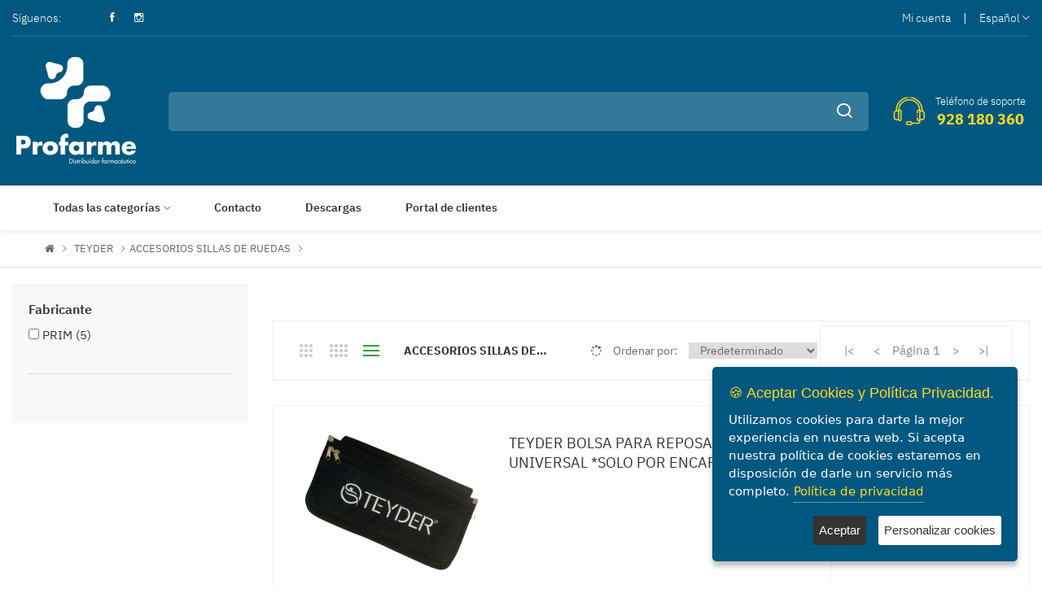

--- FILE ---
content_type: text/html; charset=utf-8
request_url: https://www.profarme.es/es/categorias/534
body_size: 18924
content:
<!-- view: /GWT20/Views/Override/GM000336/Shared/_Layout.cshtml -->



<!DOCTYPE html>
<html>
<head>
    
    <!-- view: /GWT20/Views/Shared/_CabeceraSEO.cshtml -->

        <meta name="robots" content="index, follow" />
        <link rel="canonical" href="https:/www.profarme.es/es/menu/https:/www.profarme.es/-534" />
    <meta property="og:locale" content="es_ES" />
    <meta property="og:type" content="website" />
        <meta property="og:image" content="https:/www.profarme.es/GM000336/images/120.png" />
        <meta property="og:url" content="https:/www.profarme.es/es/menu/https:/www.profarme.es/-534" />




    <!-- view: /GWT20/Views/Shared/_HeadComun.cshtml -->
<meta charset="utf-8" />
<meta name="viewport" content="width=device-width, initial-scale=1.0" />
<link rel="shortcut icon" href="/GM000336/favicon.ico" type="image/x-icon" />





    <!-- Vendor CSS -->
    <link href="/Comun/css/vendors.min.css?v=QyS_73DgrAgcSl9exBg-4yJaY_bR9LRD9qo8NcG0gNQ" rel="stylesheet">
    <!-- Theme main style -->
    <link href="/Comun/css/style.min.css?v=KhId7jk8MYXElIbWYPJuJ82osbnuSMWt6_cX4RS94BA" rel="stylesheet">
    <link href="/Comun/css/alertify/alertify.min.css" rel="stylesheet">
    <link href="/Comun/css/alertify/themes/default.min.css" rel="stylesheet">
    <link href="/Comun/css/jquery.ihavecookie.min.css?v=dQTQ94YSmd9-YNCTH_tUW68OK7gG419uqwLHyyeiMao" rel="stylesheet">
    <link href="/GM000336/css/personalizacion.css?v=eLAR6FJD1cAUlm_kPSO2volLI3z1PSVdDdIa_h_r7KI" rel="stylesheet">





    <title>Profarme</title>

    <meta name="author" content="Extra Software">
    <link rel="icon" type="image/jpg" sizes="32x32" href="/GM000336/images/Simbolo_color.jpg">
    <link rel="icon" type="image/jpg" sizes="96x96" href="/GM000336/images/Simbolo_color.jpg">
    <link rel="icon" type="image/jpg" sizes="16x16" href="/GM000336/images/Simbolo_color.jpg">

    

    
        <!-- Vendor JS -->
        <script src="/Comun/js/vendors.min.js"></script>
    


    

</head>
<body>
    <div class="cargador fkAjax" style="display:none;">
        <div class="ldio-nmf13fba3lo">
            <div></div>
            <div></div>
            <div><div></div></div>
            <div><div></div></div>
        </div>
    </div>



    <!-- view: /GWT20/Views/Override/GM000336/Shared/Components/Cabecera/Default.cshtml -->

<div class="header-area">
    
    <div class="navigation-top">
        <div class="container-fluid">
            <div class="row">
                <div class="col-lg-12">
                    
                    <div class="navigation-top-topbar pt-10 pb-10">
                        <div class="row align-items-center">
                            <div class="col-lg-4 col-md-6 text-center text-md-left">
                                
                                <div class="header-top-social-links">
                                    <span class="follow-text mr-15">Síguenos:</span>
                                    
                                    <ul class="social-link-small">
                                        <li><a rel="nofollow" href="https://www.facebook.com/profarme/"><i class="ion-social-facebook"></i></a></li>
                                        <li><a rel="nofollow" href="https://www.instagram.com/profarme_/"><i class="ion-social-instagram-outline"></i></a></li>
                                    </ul>
                                    
                                </div>

                                
                            </div>
                            <div class="col-lg-4 offset-lg-4 col-md-6">
                                
                                <div class="headertop-dropdown-container justify-content-center justify-content-md-end">


                                    <!-- view: /GWT20/Views/Shared/Components/MiCuenta/Default.cshtml -->
<div class="header-top-single-dropdown">
        <a href="/es/Cuenta/Registro">Mi cuenta</a>

    <!--=======  dropdown menu items  =======-->
    <div class="header-top-single-dropdown__dropdown-menu-items deactive-dropdown-menu extra-small-mobile-fix">
        <ul>
                <li><a href="/es/Cuenta/Registro">Entrar</a></li>
        </ul>
    </div>
    <!--=======  End of dropdown menu items  =======-->
</div>




                                    <span class="separator">|</span>

                                    <!-- view: /GWT20/Views/Shared/Components/Idiomas/Default.cshtml -->

    <div class="header-top-single-dropdown">
                <a href="javascript:void(0)" class="active-dropdown-trigger" id="language-options">Espa&#xF1;ol<i class="ion-ios-arrow-down"></i></a>
            <div class="header-top-single-dropdown__dropdown-menu-items deactive-dropdown-menu extra-small-mobile-fix">
                <ul>
                </ul>
            </div>
    </div>



                                </div>
                            </div>
                            
                            <div>
                            </div>
                        </div>
                        
                    </div>
                </div>
            </div>
            <div class="row justify-content-between">
                <div class="col-lg-12">
                    

                    <div class="navigation-top-search-area pt-25 pb-25">
                        <div class="row align-items-center">
                            <div class="ml-20 mr-20 order-1">
                                
                                <div class="logo">
                                    <a href="/">
                                        <img src="/GM000336/images/logocabecerablanco.png" class="img-fluid" alt="logocabecera.jpg style=" max-height:100px">
                                    </a>
                                </div>
                                
                            </div>
                            <div class="ml-20 mr-10 mr-md-20 mr-lg-20 order-3 order-md-2 flex-grow-1">
                                

                                <div class="search-bar">
                                    <!-- view: /GWT20/Views/Shared/Components/Buscador/Default.cshtml -->

<form action="/es/Productos/Buscar" method="post">
    <input type="text" data-role="searchText" autocomplete="off" id="texto" name="texto" value="" />
    <button data-role="searchButton" onclick="return ComprobarTexto();" type="submit"> <i class="icon-search"></i></button>
    <button data-role="searchClean" onclick="return limpiarBuscar(true);" type="button" style="margin-right:35px; display:none"> <i class="icon-repeat"></i></button>
    <div data-role="searchResult" class="searchResult"></div>
</form>

<script>
    var urlGetResultadosBusqueda = "/es/Home/Buscar";
    
    function ComprobarTexto() {
        if ($('[data-role=searchText]').val() != "") {
            return true;
        }
        alertify.warning(JSLITBuscarTextoVacio);
        return false;
    }

</script>

                                </div>
                                
                            </div>
                            <div class="ml-20 mr-20 order-2 order-md-3 text-center">
                                
                                <div class="customer-support-text">
                                    <div class="icon">
                                        <img src="/GM000336/images/icons/icon-header-phone-normal.png" class="img-fluid" alt="icon-header-phone-normal.png">
                                    </div>
                                    <div class="text">
                                        <span>Tel&#xE9;fono de soporte</span>
                                        <p>928 180 360</p>
                                    </div>
                                </div>
                                
                            </div>

                            <div class="text-right order-5">
<!-- view: /GWT20/Views/Shared/Components/CarroResumen/Default.cshtml -->



<div id="carroresumen">

    <div class="header-cart-icon">



        <div class="small-cart deactive-dropdown-menu ml-20 mr-10 mr-md-20 mr-lg-20">
            <div class="small-cart-item-wrapper">
            </div>
            <div class="cart-calculation-table">
                <table class="table mb-25">
                    <tbody>
                        <tr>
                            <td class="text-left">Subtotal :</td>
                            <td class="text-right">0,00 €</td>
                        </tr>
                        <tr>
                            <td class="text-left">Impuestos :</td>
                            <td class="text-right">0,00 €</td>
                        </tr>
                        <tr>
                            <td class="text-left">Total :</td>
                            <td class="text-right">0,00 €</td>
                        </tr>
                    </tbody>
                </table>
                <div class="cart-buttons">
                    <a href="/es/Pedido" class="theme-button" style="line-height:40px;">Ver carrito</a>
                    <a href="/es/Pedido/Resumen" class="theme-button" style="line-height:40px;">Pagar</a>
                </div>
            </div>
        </div>

    </div>

</div>
                            </div>
                        </div>
                    </div>
                    
                </div>
            </div>

        </div>
    </div>

    
    <div class="menu-wrap">
        <div class="header-sticky">
            <!-- view: /GWT20/Views/Override/GM000336/Shared/Components/Menu/Default.cshtml -->

<style type="text/css">
    .mega-menu > li > a {
        font-weight: bold !important;
        padding-bottom: 0px !important;
    }

    .mega-menu > li > ul > li > a {
        padding-top: 0px !important;
        padding-bottom: 0px !important;
    }

    .vmas {
        text-decoration: underline;
    }
</style>
<div class="navigation-menu-area">
    <div class="container-fluid">
        <div class="row">
            <div class="col-lg-12">
                <!-- navigation section -->
                <div id="mnuWeb" class="main-menu d-none d-lg-block">
                    <nav>
                        <ul>
                            <li class="menu-item-has-children">
                                <a id="menuCategorias" href="#">Todas las categor&#xED;as</a>
                                <!-- view: /GWT20/Views/Shared/Components/MenuContenedor/Default.cshtml -->

<ul class="sub-menu categorias">
            <li class="menu-item-has-children">
                <a onclick="javascript: EliminarSession();" href="/es/categorias/492">CURANDERO</a>

                    <ul class="sub-menu mega-menu four-column">
                            <li class="title">
                                <div class="border-bottom" style="width: 100%; ">
                                    <h3 class="pt-2" style="color: #fff;">CURANDERO</h3>
                                </div>
                            </li>
                                <li>
                                    <a onclick="javascript: EliminarSession();" href="/es/categorias/530">PRODUCTOS CBD</a>
                                </li>
                    </ul>
            </li>
            <li class="menu-item-has-children">
                <a onclick="javascript: EliminarSession();" href="/es/categorias/599">YTEX</a>

            </li>
            <li class="menu-item-has-children">
                <a onclick="javascript: EliminarSession();" href="/es/categorias/573">WAW PETS</a>

            </li>
            <li class="menu-item-has-children">
                <a onclick="javascript: EliminarSession();" href="/es/categorias/616">BIOTICSMED</a>

            </li>
            <li class="menu-item-has-children">
                <a onclick="javascript: EliminarSession();" href="/es/categorias/615">ACTIAGE</a>

            </li>
            <li class="menu-item-has-children">
                <a onclick="javascript: EliminarSession();" href="/es/categorias/498">AOKLABS</a>

                    <ul class="sub-menu mega-menu four-column">
                            <li class="title">
                                <div class="border-bottom" style="width: 100%; ">
                                    <h3 class="pt-2" style="color: #fff;">AOKLABS</h3>
                                </div>
                            </li>
                                <li>
                                    <a onclick="javascript: EliminarSession();" href="/es/categorias/572">ORO AFRICANO</a>
                                </li>
                                <li>
                                    <a onclick="javascript: EliminarSession();" href="/es/categorias/614">ORO COLORS</a>
                                </li>
                                <li>
                                    <a onclick="javascript: EliminarSession();" href="/es/categorias/586">ORO KIDS</a>
                                </li>
                                <li>
                                    <a onclick="javascript: EliminarSession();" href="/es/categorias/499">GAMA PURE LIFE</a>
                                </li>
                                <li>
                                    <a onclick="javascript: EliminarSession();" href="/es/categorias/571">ETERNAL SUMMER</a>
                                </li>
                    </ul>
            </li>
            <li class="menu-item-has-children">
                <a onclick="javascript: EliminarSession();" href="/es/categorias/619">AQUABEBA</a>

            </li>
            <li class="menu-item-has-children">
                <a onclick="javascript: EliminarSession();" href="/es/categorias/500">BAUSCH &amp; LOMB</a>

                    <ul class="sub-menu mega-menu four-column">
                            <li class="title">
                                <div class="border-bottom" style="width: 100%; ">
                                    <h3 class="pt-2" style="color: #fff;">BAUSCH &amp; LOMB</h3>
                                </div>
                            </li>
                                <li>
                                    <a onclick="javascript: EliminarSession();" href="/es/categorias/505">LIQUIDO PARA LENTES DE CONTACTOS</a>
                                </li>
                                <li>
                                    <a onclick="javascript: EliminarSession();" href="/es/categorias/507">SEQUEDAD OCULAR</a>
                                </li>
                    </ul>
            </li>
            <li class="menu-item-has-children">
                <a onclick="javascript: EliminarSession();" href="/es/categorias/583">CELIA RUIZ</a>

                    <ul class="sub-menu mega-menu four-column">
                            <li class="title">
                                <div class="border-bottom" style="width: 100%; ">
                                    <h3 class="pt-2" style="color: #fff;">CELIA RUIZ</h3>
                                </div>
                            </li>
                                <li>
                                    <a onclick="javascript: EliminarSession();" href="/es/categorias/584">ZAPATOS</a>
                                </li>
                    </ul>
            </li>
            <li class="menu-item-has-children">
                <a onclick="javascript: EliminarSession();" href="/es/categorias/249">CORYSAN</a>

                    <ul class="sub-menu mega-menu four-column">
                            <li class="title">
                                <div class="border-bottom" style="width: 100%; ">
                                    <h3 class="pt-2" style="color: #fff;">CORYSAN</h3>
                                </div>
                            </li>
                                <li>
                                    <a onclick="javascript: EliminarSession();" href="/es/categorias/488">GUANTES</a>
                                </li>
                                <li>
                                    <a onclick="javascript: EliminarSession();" href="/es/categorias/487">PESARIOS</a>
                                </li>
                                <li>
                                    <a onclick="javascript: EliminarSession();" href="/es/categorias/489">VARIOS</a>
                                </li>
                    </ul>
            </li>
            <li class="menu-item-has-children">
                <a onclick="javascript: EliminarSession();" href="/es/categorias/620">CRONIDOL</a>

            </li>
            <li class="menu-item-has-children">
                <a onclick="javascript: EliminarSession();" href="/es/categorias/604">CUIDANDONOS</a>

            </li>
            <li class="menu-item-has-children">
                <a onclick="javascript: EliminarSession();" href="/es/categorias/601">DFT EL GLOBO</a>

            </li>
            <li class="menu-item-has-children">
                <a onclick="javascript: EliminarSession();" href="/es/categorias/252">GRISI</a>

                    <ul class="sub-menu mega-menu four-column">
                            <li class="title">
                                <div class="border-bottom" style="width: 100%; ">
                                    <h3 class="pt-2" style="color: #fff;">GRISI</h3>
                                </div>
                            </li>
                                <li>
                                    <a onclick="javascript: EliminarSession();" href="/es/categorias/462">CUIDADO DE LA BARBA</a>
                                </li>
                                <li>
                                    <a onclick="javascript: EliminarSession();" href="/es/categorias/461">CUIDADO DE LA PIEL</a>
                                </li>
                                <li>
                                    <a onclick="javascript: EliminarSession();" href="/es/categorias/464">GEL PURO ALOE</a>
                                </li>
                                <li>
                                    <a onclick="javascript: EliminarSession();" href="/es/categorias/463">JABON EN PASTILLA</a>
                                </li>
                    </ul>
            </li>
            <li class="menu-item-has-children">
                <a onclick="javascript: EliminarSession();" href="/es/categorias/596">HELPS</a>

            </li>
            <li class="menu-item-has-children">
                <a onclick="javascript: EliminarSession();" href="/es/categorias/608">INDESMED</a>

                    <ul class="sub-menu mega-menu four-column">
                            <li class="title">
                                <div class="border-bottom" style="width: 100%; ">
                                    <h3 class="pt-2" style="color: #fff;">INDESMED</h3>
                                </div>
                            </li>
                                <li>
                                    <a onclick="javascript: EliminarSession();" href="/es/categorias/609">WALKER</a>
                                </li>
                                <li>
                                    <a onclick="javascript: EliminarSession();" href="/es/categorias/617">GAFAS</a>
                                </li>
                    </ul>
            </li>
            <li class="menu-item-has-children">
                <a onclick="javascript: EliminarSession();" href="/es/categorias/517">IO.GENIX</a>

                    <ul class="sub-menu mega-menu four-column">
                            <li class="title">
                                <div class="border-bottom" style="width: 100%; ">
                                    <h3 class="pt-2" style="color: #fff;">IO.GENIX</h3>
                                </div>
                            </li>
                                <li>
                                    <a onclick="javascript: EliminarSession();" href="/es/categorias/518">AMINO ACIDOS</a>
                                </li>
                                <li>
                                    <a onclick="javascript: EliminarSession();" href="/es/categorias/519">CONTROL DE PESO Y TERMOGENICOS</a>
                                </li>
                                <li>
                                    <a onclick="javascript: EliminarSession();" href="/es/categorias/520">DELICIOUS</a>
                                </li>
                                <li>
                                    <a onclick="javascript: EliminarSession();" href="/es/categorias/521">GAINER &amp; CARBO HIDRATOS</a>
                                </li>
                                <li>
                                    <a onclick="javascript: EliminarSession();" href="/es/categorias/522">LUXURY</a>
                                </li>
                                <li>
                                    <a onclick="javascript: EliminarSession();" href="/es/categorias/523">NUTRACEUTICALS</a>
                                </li>
                                <li>
                                    <a onclick="javascript: EliminarSession();" href="/es/categorias/524">PROTEINAS</a>
                                </li>
                                <li>
                                    <a onclick="javascript: EliminarSession();" href="/es/categorias/529">RENDIMIENTO DEPORTIVO</a>
                                </li>
                                <li>
                                    <a onclick="javascript: EliminarSession();" href="/es/categorias/526">SALUD</a>
                                </li>
                                <li>
                                    <a onclick="javascript: EliminarSession();" href="/es/categorias/527">SOPORTE HORMONAL</a>
                                </li>
                                <li>
                                    <a onclick="javascript: EliminarSession();" href="/es/categorias/528">VEGAN</a>
                                </li>
                    </ul>
            </li>
            <li class="menu-item-has-children">
                <a onclick="javascript: EliminarSession();" href="/es/categorias/588">MANASUL</a>

            </li>
            <li class="menu-item-has-children">
                <a onclick="javascript: EliminarSession();" href="/es/categorias/602">MEDICAL CARRIER</a>

            </li>
            <li class="menu-item-has-children">
                <a onclick="javascript: EliminarSession();" href="/es/categorias/611">MEDIVON</a>

            </li>
            <li class="menu-item-has-children">
                <a onclick="javascript: EliminarSession();" href="/es/categorias/589">MUVU</a>

                    <ul class="sub-menu mega-menu four-column">
                            <li class="title">
                                <div class="border-bottom" style="width: 100%; ">
                                    <h3 class="pt-2" style="color: #fff;">MUVU</h3>
                                </div>
                            </li>
                                <li>
                                    <a onclick="javascript: EliminarSession();" href="/es/categorias/590">PATMOS</a>
                                </li>
                                <li>
                                    <a onclick="javascript: EliminarSession();" href="/es/categorias/591">SIROS</a>
                                </li>
                                <li>
                                    <a onclick="javascript: EliminarSession();" href="/es/categorias/592">SYMI</a>
                                </li>
                                <li>
                                    <a onclick="javascript: EliminarSession();" href="/es/categorias/593">VIDABRA</a>
                                </li>
                                <li>
                                    <a onclick="javascript: EliminarSession();" href="/es/categorias/594">VIDABRA ZIP</a>
                                </li>
                    </ul>
            </li>
            <li class="menu-item-has-children">
                <a onclick="javascript: EliminarSession();" href="/es/categorias/595">LA LEONESA</a>

            </li>
            <li class="menu-item-has-children">
                <a onclick="javascript: EliminarSession();" href="/es/categorias/618">OTOTAP</a>

            </li>
            <li class="menu-item-has-children">
                <a onclick="javascript: EliminarSession();" href="/es/categorias/248">PRIM</a>

                    <ul class="sub-menu mega-menu four-column">
                            <li class="title">
                                <div class="border-bottom" style="width: 100%; ">
                                    <h3 class="pt-2" style="color: #fff;">PRIM</h3>
                                </div>
                            </li>
                                <li>
                                    <a onclick="javascript: EliminarSession();" href="/es/categorias/385">ACCESORIOS DE BA&#xD1;O</a>
                                </li>
                                <li>
                                    <a onclick="javascript: EliminarSession();" href="/es/categorias/510">ACCESORIOS DE MOVILIDAD</a>
                                </li>
                                <li>
                                    <a onclick="javascript: EliminarSession();" href="/es/categorias/350">ACEITES </a>
                                </li>
                                <li>
                                    <a onclick="javascript: EliminarSession();" href="/es/categorias/393">ANDADORES </a>
                                </li>
                                <li>
                                    <a onclick="javascript: EliminarSession();" href="/es/categorias/449">ARTICULOS POR ENCARGO</a>
                                </li>
                                <li>
                                    <a onclick="javascript: EliminarSession();" href="/es/categorias/404">AYUDAS ALIMENTACION </a>
                                </li>
                                <li>
                                    <a onclick="javascript: EliminarSession();" href="/es/categorias/403">AYUDAS CAMA y SILLA </a>
                                </li>
                                <li>
                                    <a onclick="javascript: EliminarSession();" href="/es/categorias/288">BASTONES Y MULETAS </a>
                                </li>
                                <li>
                                    <a onclick="javascript: EliminarSession();" href="/es/categorias/308">BIOCIDAS PARAKITO</a>
                                </li>
                                <li>
                                    <a onclick="javascript: EliminarSession();" href="/es/categorias/282">CABESTRILLOS </a>
                                </li>
                                <li>
                                    <a onclick="javascript: EliminarSession();" href="/es/categorias/574">CARE</a>
                                </li>
                                <li>
                                    <a onclick="javascript: EliminarSession();" href="/es/categorias/405">FISIOPRIM</a>
                                </li>
                                <li>
                                    <a onclick="javascript: EliminarSession();" href="/es/categorias/394">CUIDADOS DE LA SALUD </a>
                                </li>
                                <li>
                                    <a onclick="javascript: EliminarSession();" href="/es/categorias/402">INCONTINENCIA </a>
                                </li>
                                <li>
                                    <a onclick="javascript: EliminarSession();" href="/es/categorias/301">INMOVILIZADORES Y FERULAS</a>
                                </li>
                                <li>
                                    <a onclick="javascript: EliminarSession();" href="/es/categorias/544">MOSQUISIN</a>
                                </li>
                                <li>
                                    <a onclick="javascript: EliminarSession();" href="/es/categorias/382">ORTESICA AQTIVO SKIN</a>
                                </li>
                                <li>
                                    <a onclick="javascript: EliminarSession();" href="/es/categorias/434">ORTESICA AQTIVO SPORT</a>
                                </li>
                                <li>
                                    <a onclick="javascript: EliminarSession();" href="/es/categorias/380">ORTESICA AIRTEX y DYNAMICS</a>
                                </li>
                                <li>
                                    <a onclick="javascript: EliminarSession();" href="/es/categorias/387">ORTESICA FAJAS</a>
                                </li>
                                <li>
                                    <a onclick="javascript: EliminarSession();" href="/es/categorias/381">ORTESICA MU&#xD1;EQUERAS</a>
                                </li>
                                <li>
                                    <a onclick="javascript: EliminarSession();" href="/es/categorias/431">ORTESICA INFANTIL</a>
                                </li>
                                <li>
                                    <a onclick="javascript: EliminarSession();" href="/es/categorias/383">ORTESICA NEOPRAIR</a>
                                </li>
                                <li>
                                    <a onclick="javascript: EliminarSession();" href="/es/categorias/435">ORTESICA VARIOS</a>
                                </li>
                                <li>
                                    <a onclick="javascript: EliminarSession();" href="/es/categorias/439">OTROS MOVILIDAD</a>
                                </li>
                                <li>
                                    <a onclick="javascript: EliminarSession();" href="/es/categorias/306">OTROS </a>
                                </li>
                                <li>
                                    <a onclick="javascript: EliminarSession();" href="/es/categorias/295">PASTILLEROS </a>
                                </li>
                                <li>
                                    <a onclick="javascript: EliminarSession();" href="/es/categorias/299">PENDIENTES INVERNESS</a>
                                </li>
                                <li>
                                    <a onclick="javascript: EliminarSession();" href="/es/categorias/436">PENDIENTES / PULSERAS BIOJOUX</a>
                                </li>
                                <li>
                                    <a onclick="javascript: EliminarSession();" href="/es/categorias/304">PODOLOGIA COMFORGEL</a>
                                </li>
                                <li>
                                    <a onclick="javascript: EliminarSession();" href="/es/categorias/395">PODOLOGIA COMFORSIL</a>
                                </li>
                                <li>
                                    <a onclick="javascript: EliminarSession();" href="/es/categorias/441">PRODUCTOS ANTIESCARAS</a>
                                </li>
                                <li>
                                    <a onclick="javascript: EliminarSession();" href="/es/categorias/275">REHABILITACION </a>
                                </li>
                                <li>
                                    <a onclick="javascript: EliminarSession();" href="/es/categorias/600">RONQUIDOS</a>
                                </li>
                                <li>
                                    <a onclick="javascript: EliminarSession();" href="/es/categorias/438">SILLAS DE RUEDA </a>
                                </li>
                                <li>
                                    <a onclick="javascript: EliminarSession();" href="/es/categorias/440">SILLAS WC Y ASIENTOS DE BA&#xD1;O</a>
                                </li>
                                <li>
                                    <a onclick="javascript: EliminarSession();" href="/es/categorias/401">SPD</a>
                                </li>
                                <li>
                                    <a onclick="javascript: EliminarSession();" href="/es/categorias/296">TAPONES OIDO MARIES</a>
                                </li>
                                <li>
                                    <a onclick="javascript: EliminarSession();" href="/es/categorias/305">TEST DIAGNOSTICOS</a>
                                </li>
                                <li>
                                    <a onclick="javascript: EliminarSession();" href="/es/categorias/272">TRATAMIENTO VASCULAR</a>
                                </li>
                                <li>
                                    <a onclick="javascript: EliminarSession();" href="/es/categorias/430">VITAFLOR JALEA REAL</a>
                                </li>
                                <li>
                                    <a onclick="javascript: EliminarSession();" href="/es/categorias/437">VITALPRIM</a>
                                </li>
                    </ul>
            </li>
            <li class="menu-item-has-children">
                <a onclick="javascript: EliminarSession();" href="/es/categorias/581">PWD</a>

            </li>
            <li class="menu-item-has-children">
                <a onclick="javascript: EliminarSession();" href="/es/categorias/532">TEYDER</a>

                    <ul class="sub-menu mega-menu four-column">
                            <li class="title">
                                <div class="border-bottom" style="width: 100%; ">
                                    <h3 class="pt-2" style="color: #fff;">TEYDER</h3>
                                </div>
                            </li>
                                <li>
                                    <a onclick="javascript: EliminarSession();" href="/es/categorias/533">ACCESORIOS GRUAS</a>
                                </li>
                                <li>
                                    <a onclick="javascript: EliminarSession();" href="/es/categorias/534">ACCESORIOS SILLAS DE RUEDAS</a>
                                </li>
                                <li>
                                    <a onclick="javascript: EliminarSession();" href="/es/categorias/535">GRUAS</a>
                                </li>
                                <li>
                                    <a onclick="javascript: EliminarSession();" href="/es/categorias/536">MOTORES</a>
                                </li>
                                <li>
                                    <a onclick="javascript: EliminarSession();" href="/es/categorias/537">RECAMBIO DE BATERIAS</a>
                                </li>
                                <li>
                                    <a onclick="javascript: EliminarSession();" href="/es/categorias/538">SCOOTER</a>
                                </li>
                                <li>
                                    <a onclick="javascript: EliminarSession();" href="/es/categorias/539">SILLAS DE RUEDAS ELECTRICAS</a>
                                </li>
                                <li>
                                    <a onclick="javascript: EliminarSession();" href="/es/categorias/540">SILLAS DE RUEDAS MANUALES</a>
                                </li>
                    </ul>
            </li>
            <li class="menu-item-has-children">
                <a onclick="javascript: EliminarSession();" href="/es/categorias/256">THERABODY</a>

                    <ul class="sub-menu mega-menu four-column">
                            <li class="title">
                                <div class="border-bottom" style="width: 100%; ">
                                    <h3 class="pt-2" style="color: #fff;">THERABODY</h3>
                                </div>
                            </li>
                                <li>
                                    <a onclick="javascript: EliminarSession();" href="/es/categorias/458">TERAPIA PERCUSIVA</a>
                                </li>
                                <li>
                                    <a onclick="javascript: EliminarSession();" href="/es/categorias/459">TERAPIA VIBRACION</a>
                                </li>
                    </ul>
            </li>
            <li class="menu-item-has-children">
                <a onclick="javascript: EliminarSession();" href="/es/categorias/251">UFESA</a>

                    <ul class="sub-menu mega-menu four-column">
                            <li class="title">
                                <div class="border-bottom" style="width: 100%; ">
                                    <h3 class="pt-2" style="color: #fff;">UFESA</h3>
                                </div>
                            </li>
                                <li>
                                    <a onclick="javascript: EliminarSession();" href="/es/categorias/422">CALOR TEXTIL</a>
                                </li>
                    </ul>
            </li>
            <li class="menu-item-has-children">
                <a onclick="javascript: EliminarSession();" href="/es/categorias/254">PRODUCTOS VARIOS</a>

                    <ul class="sub-menu mega-menu four-column">
                            <li class="title">
                                <div class="border-bottom" style="width: 100%; ">
                                    <h3 class="pt-2" style="color: #fff;">PRODUCTOS VARIOS</h3>
                                </div>
                            </li>
                                <li>
                                    <a onclick="javascript: EliminarSession();" href="/es/categorias/419">VARIOS</a>
                                </li>
                                <li>
                                    <a onclick="javascript: EliminarSession();" href="/es/categorias/516">HOLABAMBOO</a>
                                </li>
                                <li>
                                    <a onclick="javascript: EliminarSession();" href="/es/categorias/545">LIFEVIT</a>
                                </li>
                                <li>
                                    <a onclick="javascript: EliminarSession();" href="/es/categorias/597">TUSOLE</a>
                                </li>
                    </ul>
            </li>
            <li class="menu-item-has-children">
                <a onclick="javascript: EliminarSession();" href="/es/categorias/568">WDC</a>

            </li>
            <li class="menu-item-has-children">
                <a onclick="javascript: EliminarSession();" href="/es/categorias/603">WINNCARE</a>

            </li>

</ul>




                            </li>
                            <li>
                                <a href="/es/Contacto">Contacto</a>
                            </li>
                            <li>
                                <a href="/es/Documentos">Descargas</a>
                            </li>
                            <li>
                                <a href="https://clientes.profarme.es/" target="_blank">Portal de clientes</a>
                            </li>
                            <!--<li>
                                <i class="fkAjax fa fa-spinner fa-pulse fa-2x fa-fw" style="display:none;"></i>-->
                            <!--</li>-->
                        </ul>
                    </nav>
                </div>
                
                
                <div class="mobile-menu-wrapper d-block d-lg-none pt-15">
                    <div id="mnuMobile" class="mobile-menu"></div>
                </div>
            </div>
        </div>
    </div>
</div>


        </div>
    </div>
</div>







    <div id="renderBody">
        <!-- view: /GWT20/Views/_ViewStart.cshtml -->
<!-- view: /GWT20/Views/Override/GM000336/Productos/Lista.cshtml -->



<!-- view: /GWT20/Views/Shared/Components/Breadcrumb/Default.cshtml -->


<div class="breadcrumb-area pt-10 pb-10 border-bottom">
    <div class="container-fluid limit">
        <div class="row">
            <div class="col-lg-12">
                

                <div class="breadcrumb-content">
                    <ul>
                        <li class="has-child"><a onclick="javascript: EliminarSession();" href="/"><i class="fa fa-home"></i></a></li>
<li rel class='has-child'><a rel='nofollow' onclick='javascript: EliminarSession();' href='/es/Productos/Lista?idMenu=532'>TEYDER</a></li><li rel class='has-child'><a rel='nofollow' onclick='javascript: EliminarSession();' href='/es/Productos/Lista?idMenu=534'>ACCESORIOS SILLAS DE RUEDAS</a></li>                    </ul>
                </div>

                
            </div>
        </div>
    </div>
</div>




<!-- hidden idmenu, busqueda, oferta .... filtros-->

<input type="hidden" id="hidpaginaActual" name="hidpaginaActual" value="1" />
<input type="hidden" id="hidIdMenu" value="534" />
<input type="hidden" id="hidTipoLista" value="Lista" name="hidTipoLista"/>

<div class="page-section">
    <div class="container-fluid limit">
        <div class="row">
            <div class="col-lg-3 order-2 order-lg-1">
                <div class="page-sidebar">

                    <!-- view: /GWT20/Views/Override/GM000336/Productos/Filtros.cshtml -->



<div class="sidebar-widget-wrapper mb-30">



    <!-- view: /GWT20/Views/Shared/Components/FiltroOfertas/Default.cshtml -->



    <!-- view: /GWT20/Views/Shared/Components/FiltroFabricantes/Default.cshtml -->
    <div class="sidebar-widget">
        <h3 class="sidebar-widget-title mt-0">Fabricante</h3>

        <div class="sidebar-filter-group fabricantes" id="divFabricantes">
<!---->
                    <div class="check-box">
                        <input class="filtro" type="checkbox" id="chk_09" data-id="09" onclick="javascript:RecargarListaEnPagina1();">
                        <label for="chk_09">PRIM <span>(5)</span></label>
                    </div>
        </div>
    </div>


    <!-- view: /GWT20/Views/Shared/Components/FiltroCaracteristicas/Default.cshtml -->
    <div class="sidebar-widget">
    </div>


</div>



                </div>
            </div>
            <div class="col-lg-9 order-1 order-lg-2">


                <!-- view: /GWT20/Views/Shared/Components/ImagenCategoria/Default.cshtml -->
    


                <!-- view: /GWT20/Views/Override/GM000336/Shared/Components/ListaCategoria/Default.cshtml -->
    
<style type="text/css">
    .categoria {
        width: 100px !important;
        float: left;
        margin: 5px;
    }
</style>
<div class="category-area mb-40">
    <div class="container">
        <div class="section-title mb-20">

            <div class="row">
                <div class="col-lg-12">
                    <div class="d-flex flex-wrap instagram-image-slider-wrapper" style="margin-top:5px">
                    </div>
                </div>
            </div>
        </div>
    </div>
</div>


                <div id="listado">
                    <!-- view: /GWT20/Views/Productos/Listado.cshtml -->

<!-- view: /GWT20/Views/Productos/ListaPaginadoSuperior.cshtml -->


<div class="shop-header mb-30">
    <div class="shop-header__left">
            <div class="grid-icons mr-20">
                <button id="btnGrupo3" data-target="grid three-column" data-tippy="3" data-tippy-inertia="true"
                        data-tippy-animation="fade" data-tippy-delay="50" data-tippy-arrow="true" data-tippy-theme="sharpborder" class="three-column"
                        onclick="javascript:AsignarValoripoLista('3');"></button>
                <button id="btnGrupo4" data-target="grid four-column" data-tippy="4" data-tippy-inertia="true" data-tippy-animation="fade"
                        data-tippy-delay="50" data-tippy-arrow="true" data-tippy-theme="sharpborder" class="four-column d-none d-lg-block"
                        onclick="javascript:AsignarValoripoLista('4');"></button>
                <button id="btnGrupoLista" data-target="list" data-tippy="Lista" data-tippy-inertia="true"
                        data-tippy-animation="fade" data-tippy-delay="50" data-tippy-arrow="true" data-tippy-theme="sharpborder" class="active list-view"
                        onclick="javascript:AsignarValoripoLista('Lista');"></button>
            </div>
        <div class="shop-header__left__message d-flex">
            <div>
                <h2 class="tituloListado">ACCESORIOS SILLAS DE RUEDAS</h2>
            </div>

                <div id="filasFiltradas" style="font-weight:700;" data-filas="5">
                    <i class='fa fa-spinner fa-pulse colorprimario'></i>
                </div>
        </div>
    </div>

    <div class="shop-header__right">
        <div class="single-select-block d-inline-block">
            <span class="select-title">Ordenar por:</span>
            <select id="select-orden" onchange="javascript:RecargarListaEnPagina1();">
                    <option value="1">Predeterminado</option>
                    <option value="2">Nombre A-Z</option>
                    <option value="3">Nombre Z-A</option>

                    <option value="4">Precio (Min - Max)</option>

                    <option value="5">Precio (Max - Min)</option>

            </select>
        </div>
    </div>

    <div class="pagination-section mb-md-30 mb-sm-30">
        <ul class="pagination">
                <li style="pointer-events:none; opacity: 0.6"><a href="javascript:void(Navegar('-99', '1'));">|&lt;</a></li>
                <li style="pointer-events:none; opacity: 0.6"><a href="javascript:void(Navegar('-1', '1'));">&lt;</a></li>
                <li style="pointer-events:none; opacity: 0.6">Página</li>
                <li style="pointer-events:none; opacity: 0.6">1</li>
                <li style="pointer-events:none; opacity: 0.6"><a href="javascript:void(Navegar('+1', '1'));">></a></li>
                <li style="pointer-events:none; opacity: 0.6"><a href="javascript:void(Navegar('+99', '1'));">>|</a></li>
        </ul>
    </div>
</div>




<script>
    $(document).ready(function () {
        var mostrarOrdenacion = OkCadena("False");

        if (mostrarOrdenacion && $('#hidIdMenu').val() != undefined && $('#hidIdMenu').val() != '0') {
            $('.fkocultarordenacion').show();
        }
        else {
            $('.fkocultarordenacion').hide();
        }

        tippy('#btnGrupo3', {
            content: "3",
        });

        tippy('#btnGrupo4', {
            content: "4",
        });

        tippy('#btnGrupoLista', {
            content: "Lista",
        });
    });

    $('.grid-icons button').on('click', function (e) {
        e.preventDefault();

        var shopProductWrap = $('.shop-product-wrap');
        var viewMode = $(this).data('target');

        $('.grid-icons button').removeClass('active');
        $(this).addClass('active');
        shopProductWrap.removeClass('grid three-column four-column list').addClass(viewMode);

        if (viewMode == 'grid three-column') {
            shopProductWrap.children().addClass('col-lg-4').removeClass('col-lg-3');
        }

        if (viewMode == 'grid four-column') {
            shopProductWrap.children().addClass('col-lg-3').removeClass('col-lg-4');
        }
    });
    //}



    function AsignarValoripoLista(valor) {
        $('#hidTipoLista').val(valor);
        GuardarBusqueda();
        ResizeImages();
    }
</script>


<div id="tablaArticulos" class="row shop-product-wrap list mb-10">
<!-- view: /GWT20/Views/Override/GM000336/Productos/ListaItem.cshtml -->

<!--=== view: Override\Products|listaItem GM00336 ===-->

<div class="col-12 col-lg-4 col-md-6 col-sm-6 mb-20">
    

    <div class="single-slider-product grid-view-product">
        <!-- vista columnas -->
        <div class="single-slider-product__image" style="height:100px">
            <a href="/es/Productos/Detalle?idArticulo=25479&amp;idMenu=534&amp;origen=1">
                <img src="/GM000336/images/products/25479/es/013123.jpg" class="img-fluid resizeImage" alt="TEYDER BOLSA PARA REPOSABRAZOS UNIVERSAL" data-maxheight="100">
            </a>

            <div class="hover-icons">
                <ul>
                    <li><a href="javascript:MostrarDetalleDialogo(534, 25479, '/es/Productos/ListaItemVistaRapida');"><i class="icon-eye"></i></a></li>
                </ul>
            </div>
        </div>

        <p class="product-title"><a onclick="javascript: GuardarBusqueda();" href="/es/Productos/Detalle?idArticulo=25479&amp;idMenu=534&amp;origen=1">TEYDER BOLSA PARA REPOSABRAZOS UNIVERSAL  *SOLO POR ENCARGO*</a></p>


    </div>

    
    

    <div class="single-slider-product single-slider-product--list-view list-view-product">
        <!-- vista filas -->

        <div class="single-slider-product__image single-slider-product--list-view__image" style="height:250px">
            <a onclick="javascript: GuardarBusqueda();" href="/es/Productos/Detalle?idArticulo=25479&amp;idMenu=534&amp;origen=1">
                <img src="/GM000336/images/products/25479/es/013123.jpg" class="img-fluid resizeImage" alt="TEYDER BOLSA PARA REPOSABRAZOS UNIVERSAL" data-maxheight="200">
            </a>

        </div>

        <div class="single-slider-product__content  single-slider-product--list-view__content">
            <div class="single-slider-product--list-view__content__details">
                <p class="product-title"><a onclick="javascript: GuardarBusqueda();" href="/es/Productos/Detalle?idArticulo=25479&amp;idMenu=534&amp;origen=1">TEYDER BOLSA PARA REPOSABRAZOS UNIVERSAL  *SOLO POR ENCARGO*</a></p>

            </div>

            <div class="single-slider-product--list-view__content__actions">
                    <div class="availability mb-10">
                        <span class="availability-title">Stock:</span>

                            <span class="availability-value stock-red" data-padreid="">No disponible</span>
                    </div>



                <div class="hover-icons">
                    <ul>
                        <li><a href="javascript:MostrarDetalleDialogo(534, 25479, '/es/Productos/ListaItemVistaRapida');"><i class="icon-eye"></i></a></li>
                    </ul>
                </div>
            </div>

        </div>

    </div>

    

</div>
<!-- view: /GWT20/Views/Override/GM000336/Productos/ListaItem.cshtml -->

<!--=== view: Override\Products|listaItem GM00336 ===-->

<div class="col-12 col-lg-4 col-md-6 col-sm-6 mb-20">
    

    <div class="single-slider-product grid-view-product">
        <!-- vista columnas -->
        <div class="single-slider-product__image" style="height:100px">
            <a href="/es/Productos/Detalle?idArticulo=25480&amp;idMenu=534&amp;origen=1">
                <img src="/GM000336/images/products/25480/es/005197.JPG" class="img-fluid resizeImage" alt="TEYDER LUZ AUXILIAR UNIVERSAL" data-maxheight="100">
            </a>

            <div class="hover-icons">
                <ul>
                    <li><a href="javascript:MostrarDetalleDialogo(534, 25480, '/es/Productos/ListaItemVistaRapida');"><i class="icon-eye"></i></a></li>
                </ul>
            </div>
        </div>

        <p class="product-title"><a onclick="javascript: GuardarBusqueda();" href="/es/Productos/Detalle?idArticulo=25480&amp;idMenu=534&amp;origen=1">TEYDER LUZ AUXILIAR UNIVERSAL&#xD;&#xA;</a></p>


    </div>

    
    

    <div class="single-slider-product single-slider-product--list-view list-view-product">
        <!-- vista filas -->

        <div class="single-slider-product__image single-slider-product--list-view__image" style="height:250px">
            <a onclick="javascript: GuardarBusqueda();" href="/es/Productos/Detalle?idArticulo=25480&amp;idMenu=534&amp;origen=1">
                <img src="/GM000336/images/products/25480/es/005197.JPG" class="img-fluid resizeImage" alt="TEYDER LUZ AUXILIAR UNIVERSAL" data-maxheight="200">
            </a>

        </div>

        <div class="single-slider-product__content  single-slider-product--list-view__content">
            <div class="single-slider-product--list-view__content__details">
                <p class="product-title"><a onclick="javascript: GuardarBusqueda();" href="/es/Productos/Detalle?idArticulo=25480&amp;idMenu=534&amp;origen=1">TEYDER LUZ AUXILIAR UNIVERSAL&#xD;&#xA;</a></p>

            </div>

            <div class="single-slider-product--list-view__content__actions">
                    <div class="availability mb-10">
                        <span class="availability-title">Stock:</span>

                            <span class="availability-value stock-green">Disponible</span>
                    </div>



                <div class="hover-icons">
                    <ul>
                        <li><a href="javascript:MostrarDetalleDialogo(534, 25480, '/es/Productos/ListaItemVistaRapida');"><i class="icon-eye"></i></a></li>
                    </ul>
                </div>
            </div>

        </div>

    </div>

    

</div>
<!-- view: /GWT20/Views/Override/GM000336/Productos/ListaItem.cshtml -->

<!--=== view: Override\Products|listaItem GM00336 ===-->

<div class="col-12 col-lg-4 col-md-6 col-sm-6 mb-20">
    

    <div class="single-slider-product grid-view-product">
        <!-- vista columnas -->
        <div class="single-slider-product__image" style="height:100px">
            <a href="/es/Productos/Detalle?idArticulo=25475&amp;idMenu=534&amp;origen=1">
                <img src="/GM000336/images/products/25475/es/014151.JPG" class="img-fluid resizeImage" alt="TEYDER MOCHILA CREMALLERA DELANTERA UNIV" data-maxheight="100">
            </a>

            <div class="hover-icons">
                <ul>
                    <li><a href="javascript:MostrarDetalleDialogo(534, 25475, '/es/Productos/ListaItemVistaRapida');"><i class="icon-eye"></i></a></li>
                </ul>
            </div>
        </div>

        <p class="product-title"><a onclick="javascript: GuardarBusqueda();" href="/es/Productos/Detalle?idArticulo=25475&amp;idMenu=534&amp;origen=1">TEYDER MOCHILA CREMALLERA DELANTERA UNIV</a></p>


    </div>

    
    

    <div class="single-slider-product single-slider-product--list-view list-view-product">
        <!-- vista filas -->

        <div class="single-slider-product__image single-slider-product--list-view__image" style="height:250px">
            <a onclick="javascript: GuardarBusqueda();" href="/es/Productos/Detalle?idArticulo=25475&amp;idMenu=534&amp;origen=1">
                <img src="/GM000336/images/products/25475/es/014151.JPG" class="img-fluid resizeImage" alt="TEYDER MOCHILA CREMALLERA DELANTERA UNIV" data-maxheight="200">
            </a>

        </div>

        <div class="single-slider-product__content  single-slider-product--list-view__content">
            <div class="single-slider-product--list-view__content__details">
                <p class="product-title"><a onclick="javascript: GuardarBusqueda();" href="/es/Productos/Detalle?idArticulo=25475&amp;idMenu=534&amp;origen=1">TEYDER MOCHILA CREMALLERA DELANTERA UNIV</a></p>

            </div>

            <div class="single-slider-product--list-view__content__actions">
                    <div class="availability mb-10">
                        <span class="availability-title">Stock:</span>

                            <span class="availability-value stock-red" data-padreid="">No disponible</span>
                    </div>



                <div class="hover-icons">
                    <ul>
                        <li><a href="javascript:MostrarDetalleDialogo(534, 25475, '/es/Productos/ListaItemVistaRapida');"><i class="icon-eye"></i></a></li>
                    </ul>
                </div>
            </div>

        </div>

    </div>

    

</div>
<!-- view: /GWT20/Views/Override/GM000336/Productos/ListaItem.cshtml -->

<!--=== view: Override\Products|listaItem GM00336 ===-->

<div class="col-12 col-lg-4 col-md-6 col-sm-6 mb-20">
    

    <div class="single-slider-product grid-view-product">
        <!-- vista columnas -->
        <div class="single-slider-product__image" style="height:100px">
            <a href="/es/Productos/Detalle?idArticulo=25477&amp;idMenu=534&amp;origen=1">
                <img src="/GM000336/images/products/25477/es/005296.JPG" class="img-fluid resizeImage" alt="TEYDER PORTA OXIGENO UNIVERSAL" data-maxheight="100">
            </a>

            <div class="hover-icons">
                <ul>
                    <li><a href="javascript:MostrarDetalleDialogo(534, 25477, '/es/Productos/ListaItemVistaRapida');"><i class="icon-eye"></i></a></li>
                </ul>
            </div>
        </div>

        <p class="product-title"><a onclick="javascript: GuardarBusqueda();" href="/es/Productos/Detalle?idArticulo=25477&amp;idMenu=534&amp;origen=1">TEYDER PORTA OXIGENGENO UNIVERSAL&#xD;&#xA;</a></p>


    </div>

    
    

    <div class="single-slider-product single-slider-product--list-view list-view-product">
        <!-- vista filas -->

        <div class="single-slider-product__image single-slider-product--list-view__image" style="height:250px">
            <a onclick="javascript: GuardarBusqueda();" href="/es/Productos/Detalle?idArticulo=25477&amp;idMenu=534&amp;origen=1">
                <img src="/GM000336/images/products/25477/es/005296.JPG" class="img-fluid resizeImage" alt="TEYDER PORTA OXIGENO UNIVERSAL" data-maxheight="200">
            </a>

        </div>

        <div class="single-slider-product__content  single-slider-product--list-view__content">
            <div class="single-slider-product--list-view__content__details">
                <p class="product-title"><a onclick="javascript: GuardarBusqueda();" href="/es/Productos/Detalle?idArticulo=25477&amp;idMenu=534&amp;origen=1">TEYDER PORTA OXIGENGENO UNIVERSAL&#xD;&#xA;</a></p>

            </div>

            <div class="single-slider-product--list-view__content__actions">
                    <div class="availability mb-10">
                        <span class="availability-title">Stock:</span>

                            <span class="availability-value stock-red" data-padreid="">No disponible</span>
                    </div>



                <div class="hover-icons">
                    <ul>
                        <li><a href="javascript:MostrarDetalleDialogo(534, 25477, '/es/Productos/ListaItemVistaRapida');"><i class="icon-eye"></i></a></li>
                    </ul>
                </div>
            </div>

        </div>

    </div>

    

</div>
<!-- view: /GWT20/Views/Override/GM000336/Productos/ListaItem.cshtml -->

<!--=== view: Override\Products|listaItem GM00336 ===-->

<div class="col-12 col-lg-4 col-md-6 col-sm-6 mb-20">
    

    <div class="single-slider-product grid-view-product">
        <!-- vista columnas -->
        <div class="single-slider-product__image" style="height:100px">
            <a href="/es/Productos/Detalle?idArticulo=25478&amp;idMenu=534&amp;origen=1">
                <img src="/GM000336/images/products/25478/es/005227.JPG" class="img-fluid resizeImage" alt="TEYDER PORTABASTON CON CINCHA UNIVERSAL" data-maxheight="100">
            </a>

            <div class="hover-icons">
                <ul>
                    <li><a href="javascript:MostrarDetalleDialogo(534, 25478, '/es/Productos/ListaItemVistaRapida');"><i class="icon-eye"></i></a></li>
                </ul>
            </div>
        </div>

        <p class="product-title"><a onclick="javascript: GuardarBusqueda();" href="/es/Productos/Detalle?idArticulo=25478&amp;idMenu=534&amp;origen=1">TEYDER PORTABASTON CON CINCHA UNIVERSAL&#xD;</a></p>


    </div>

    
    

    <div class="single-slider-product single-slider-product--list-view list-view-product">
        <!-- vista filas -->

        <div class="single-slider-product__image single-slider-product--list-view__image" style="height:250px">
            <a onclick="javascript: GuardarBusqueda();" href="/es/Productos/Detalle?idArticulo=25478&amp;idMenu=534&amp;origen=1">
                <img src="/GM000336/images/products/25478/es/005227.JPG" class="img-fluid resizeImage" alt="TEYDER PORTABASTON CON CINCHA UNIVERSAL" data-maxheight="200">
            </a>

        </div>

        <div class="single-slider-product__content  single-slider-product--list-view__content">
            <div class="single-slider-product--list-view__content__details">
                <p class="product-title"><a onclick="javascript: GuardarBusqueda();" href="/es/Productos/Detalle?idArticulo=25478&amp;idMenu=534&amp;origen=1">TEYDER PORTABASTON CON CINCHA UNIVERSAL&#xD;</a></p>

            </div>

            <div class="single-slider-product--list-view__content__actions">
                    <div class="availability mb-10">
                        <span class="availability-title">Stock:</span>

                            <span class="availability-value stock-red" data-padreid="">No disponible</span>
                    </div>



                <div class="hover-icons">
                    <ul>
                        <li><a href="javascript:MostrarDetalleDialogo(534, 25478, '/es/Productos/ListaItemVistaRapida');"><i class="icon-eye"></i></a></li>
                    </ul>
                </div>
            </div>

        </div>

    </div>

    

</div>
</div>
<!-- view: /GWT20/Views/Productos/ListaPaginadoInferior.cshtml -->


<div class="pagination-section mb-md-30 mb-sm-30">
    <ul class="pagination">
            <li style="pointer-events:none; opacity: 0.6"><a href="javascript:void(Navegar('-99', '1'));">|&lt;</a></li>
            <li style="pointer-events:none; opacity: 0.6"><a href="javascript:void(Navegar('-1', '1'));">&lt;</a></li>
            <li style="pointer-events:none; opacity: 0.6"><a href="javascript:void(Navegar('+1', '1'));">></a></li>
            <li style="pointer-events:none; opacity: 0.6"><a href="javascript:void(Navegar('+99', '1'));">>|</a></li>
    </ul>
        <ul class="pagination">
            <li style="pointer-events:none; opacity: 0.6">Página</li>
            <li style="pointer-events:none; opacity: 0.6">1</li>
            <li style="pointer-events:none; opacity: 0.6">de</li>
            <li style="pointer-events:none; opacity: 0.6">1</li>
        </ul>
</div>





                </div>
            </div>
        </div>
    </div>
</div>

<div id="modalDetalleArticulo" class="modal fade quick-view-modal-container" tabindex="-1" role="dialog" aria-hidden="true">

</div>

<input type="text" id="hidMinimo" name="hidMinimo" style="display:none" />
<input type="text" id="hidMaximo" name="hidMaximo" style="display:none" />
<input type="text" id="hidPagina" name="hidPagina" style="display:none" />


    </div>

    <!-- view: /GWT20/Views/Override/GM000336/Shared/_Pie.cshtml -->


<div class="footer-area">
    <div class="container-fluid limit">
        <div class="row mb-40">
            <div class="col-lg-12">
                <div class="footer-content-wrapper border-top pt-40">
                    <div class="row">
                        <div class="col-lg-4 col-md-6">
                            

                            <div class="single-footer-widget">
                                <div class="footer-logo mb-25">
                                    <img src="/GM000336/images/logoprofarmefooter.jpg" class="img-fluid" alt="logoprofarm.jpg">
                                </div>

				 <div class="footer-text-block mb-10">
                                    <h5 class="footer-text-block__title">Dirección</h5>
				    <p class="footer-text-block__content">Calle Taladro 18, 35118 Polígono Industrial de Arinaga <br /> Las Palmas de Gran Canaria</p>
                                </div>
								
                                <div class="footer-text-block mb-10">
                                    <h5 class="footer-text-block__title">¿ Necesitas ayuda ?</h5>
                                    <p class="footer-text-block__content">+34 928 180 360</p>
                                </div>

                                <div class="footer-social-icon-block">
                                    <ul>
                                        <li><a rel="nofollow" class="facebook-icon" href="https://www.facebook.com/profarme/"><i class="ion-social-facebook 2x"></i></a></li>
                                        
                                        <li><a rel="nofollow" class="instagram-icon" href="https://www.instagram.com/profarme_/"><i class="ion-social-instagram-outline"></i></a></li>
                                        
                                    </ul>
                                </div>
                            </div>

                            
                        </div>

                        <div class="col-lg-4 col-md-6 mt-sm-30">
                            

                        </div>

                        <div class="col-lg-4 col-md-6 mt-md-30 mt-sm-30">
                            

                            <div class="single-footer-widget">
                                <h5 class="montserrat-footer-widget-title">Información</h5>

                                <div class="footer-navigation">
                                    <nav>
                                        <ul>
                                            <li><a href="/es/Home/SobreNosotros">Sobre nosotros</a></li>
                                            <li><a href="/es/Home/MostrarLegal?doc=PoliticaPrivacidad" target="_blank">Política de privacidad</a></li>
                                            <li><a href="/es/Contacto">Contáctanos</a></li>
                                            <li><a href="/es/Home/MostrarLegal?doc=CondicionesCompra" target="_blank">Términos y condiciones</a></li>
                                        </ul>

                                    </nav>
                                </div>
                            </div>

                            
                        </div>
                    </div>
                </div>
            </div>
        </div>

        <div class="row">
            <div class="col-lg-12">
                <div class="copyright-text-area">
                    <div class="row align-items-center">
                        <div class="col-md-6 text-center text-md-left mb-sm-15">
                            <div class="copyright-text">
                               
                            </div>
                        </div>
                        <div class="col-md-6 text-center text-md-right">
                            <div class="payment-logo">
                            </div>
                        </div>
                    </div>
                </div>
            </div>
        </div>
    </div>
</div>



<a href="#" class="scroll-top"></a>


<script type="text/javascript">

    function format(fmt, ...args) {
        return fmt
            .split("0")
            .reduce((aggregate, chunk, i) =>
                aggregate + chunk + (args[i] || ""), "");
    }
</script>


    <!-- view: /GWT20/Views/Shared/_PieScriptsComun.cshtml -->




    <!-- Active JS -->
    <script src="/Comun/js/active.min.js?v=UhKsdKlENUlbw1FSWekkjsAvBJvHmY2vQX4Oljv6Hz4"></script>
    <script src="/Comun/js/bootstrapdatepicker/bootstrap-datepicker.min.js?v=fHwZZ4GWfneU-ODTBIvBAwkZkNmr6FuiA0YlM3d0IRQ"></script>
    <script src="/Comun/js/bootstrapdatepicker/bootstrap-datepicker.es.js?v=gcUXa-MxPdypRCgh6n_UJ3HGsGRCNwkpeWaJo9QBU4Q"></script>
    <script src="/Comun/js/bootstrap-session-timeout/bootstrap-session-timeout.min.js?v=uxC6ORnUYAaQAT4xzi1gUm476IJRmhuGFm426RkdHw0"></script>
    <script src="/Comun/js/lista.min.js?v=LEXY5i5XSAfHrtQDGt4AE9Bdfk7uL6NOo_LQ_nHxdnc"></script>
    <script src="/Comun/js/buscar.min.js?v=x84gGcNEIsPm8AwfNKEhZUK7PiKQjnczDurDoMv6nYc"></script>
    <script src="/Comun/js/tmp_depurar.js?v=8Bo3TpyB49uJs6QpQMTWpUR2hJhqEpbkK_E_GW7tYpU"></script>
    <script src="/Comun/js/eCommerceTracking.js?v=4NlS-jWPYC14Zbcm2dAH0ID6bupX4PnWoXxFf-18Umk" type="text/javascript"></script>




    

    
    
        <script src="/es/Cadenas/GetJS?lang=es"></script>
        <script src="/Comun/js/gwtBase.js?v=M--2R4At9pFuj2eYzE5fLGKKn8OpNcnhUUTT334Qa78"></script>
        <script src="/Comun/js/gwtienda.min.js?v=5pOP9g9YQ8yl4EWPh92DXVlbZWzdM7JyveEqBozmrW8"></script>
        <script src="/Comun/js/gwtCarrito.js?v=BmbTLq4_7MJrLNRIKIjInS2gyA3OqGn-reqvtylmZkY"></script>
        <script src="/Comun/js/alertify/alertify.min.js"></script>
        <script src="/Comun/js/jquery.ihavecookies.min.js?v=CWfRbioUETJ8dN0ekLJyQuGzagiTTrW7I48KjKASELE"></script>
        <script src="/GM000336/js/personalizacion.min.js?v=47DEQpj8HBSa-_TImW-5JCeuQeRkm5NMpJWZG3hSuFU"></script>
    
    
    <script>
        var currentRequest = null;
        var hidpaginaActual = $('#hidpaginaActual');
        var minimo = 17;
        var maximo = 43;
        var vistaTabla = 'False';
        var urlResumenCompraRapida = '/es/Pedido/Resumen?esCompraRapida=True';

        $(document).ready(function () {
            InicializarWaitAjax();
            EstablecerTipoLista();
            EstablecerRango($("#price-range"), $("#price-amount"), maximo, minimo);

            GWTScripts.Carro.Eventos.establecerEventosBotones();

            $("#price-range").on("slidestop", function (event, ui) {
                minimo = ui.values[0];
                maximo = ui.values[1];
                $('#hidMinimo').val(minimo);
                $('#hidMaximo').val(maximo);
                RecargarListaEnPagina1();
            });

            var filtros = $(".filtro").is(":checked");
            if (($('#hidMinimo').val() != '') && ($('#hidMaximo').val() != '')) {
                $("#price-range").slider('values', [$('#hidMinimo').val(), $('#hidMaximo').val()]);
                minimo = $('#hidMinimo').val();
                maximo = $('#hidMaximo').val();
                $("#price-amount").val(minimo + "€ - " + maximo + "€");
                filtros = true;
            }

            if (filtros) {
                if ($('#hidPagina').val() != hidpaginaActual.val()) {
                    RecargarListaFiltros();
                } else {
                    RecargarListaEnPagina1();
                }
            }

            if ($('#hidPagina').val() != '') {
                if ($('#hidPagina').val() != hidpaginaActual.val()) {
                    hidpaginaActual.val($('#hidPagina').val());
                    RecargarListaFiltros();
                }
            }

            if (filtros) {
                ProcessFilters(true, false, false, false);
            } else {
                ProcessFilters();
            }

            InicializarTipoLista();
        });
                
        function RecargarListaEnPagina1() {
            hidpaginaActual.val(1);
            RecargarListaFiltros();
        }

        function RecargarListaFiltros() {
            var urlRecarga = '/es/Productos/Filtrar';

            var fabricantes = "";
            $(".fabricantes input:checkbox:checked").each(function () {
                fabricantes += $(this).attr("data-id") + ";";
            });

            var caracteristicas = "";
            $(".caracteristicas input:checkbox:checked").each(function () {
                caracteristicas += $(this).attr("data-idcaract") + "-" + $(this).attr("data-id") + ";";
            });

            var datos = {
                IdMenu: '534',
                Buscador: '',
                Ofertas: 'False',
                Otros: '',
                minimo: minimo,
                maximo: maximo,
                soloofertas: $('#chkSoloOfertas').is(':checked'),
                fabricantes: fabricantes,
                caracteristicas: caracteristicas,
                paginaActual: $('#hidPagina').val(), //hidpaginaActual.val(),
                orden: $('#select-orden').val(),
                origen: '1',
                listafabricantes: '',
            };

            currentRequest = $.ajax({
                url: urlRecarga,
                type: 'POST',
                data: datos,
                dataType: 'html',
                contentType: 'application/x-www-form-urlencoded; charset=utf-8',
                beforeSend: function () {
                    if (currentRequest !== null) {
                        currentRequest.abort();
                    }
                },
                success: function (data) {
                    $('#listado').html(data);
                    GWTScripts.Carro.Eventos.establecerEventosBotones();
                    GuardarBusqueda();
                    EstablecerTipoLista();
                    ResizeImages();

                    ProcessFilters(true, false, false, false);

                    /* al cargarse asincronamente, a veces no redimensiona correctamente imagenes. reintentar en el intervalo establecido*/
                    setTimeout(function () {
                        ResizeImages();
                    }, 2000);
                },
                error: function (jqXHR, textStatus) {
                    //alertify.error(textStatus);
                    return false;
                }
            });
        }

        function Navegar(seleccion, maximo) {
            switch (seleccion) {
                case '-99':
                    if (parseInt(hidpaginaActual.val()) == 1) {
                        return false;
                    }
                    hidpaginaActual.val('1');
                    break;
                case '-1':
                    start = parseInt(hidpaginaActual.val());
                    start = start - 1;
                    if (start < 0) {
                        start = 0;
                        return false;
                    } else {
                        hidpaginaActual.val(start);
                    }

                    break;
                case '+1':
                    start = parseInt(hidpaginaActual.val());
                    start = start + 1;
                    if (start > maximo) {
                        start = maximo;
                        return false;
                    } else {
                        hidpaginaActual.val(start);
                    }

                    break;
                case '+99':
                    if (parseInt(hidpaginaActual.val()) == maximo) {
                        return false;
                    }
                    hidpaginaActual.val(maximo);
                    break;
                default:
                    break;
            }
            $('#hidPagina').val(hidpaginaActual.val());
            RecargarListaFiltros();
            ResizeImages();
            $('html, body').animate({ scrollTop: 0 });

            return false;
        }

        function GuardarBusqueda() {
            var urlPreferencias = '/es/Productos/Preferencias';

            // antes de ir al detalle guardamos los filtros
            var fabricantes = "";
            $(".fabricantes input:checkbox:checked").each(function () {
                fabricantes += $(this).attr("data-id") + ";";
            });

            var datos = {
                IdMenu: '534',
                Buscador: '',
                Ofertas: 'False',
                minimo: minimo,
                maximo: maximo,
                soloofertas: $('#chkSoloOfertas').is(':checked'),
                fabricantes: fabricantes,
                paginaActual: hidpaginaActual.val(),
                orden: $('#select-orden').val(),
                origen: '1',
                tipoLista: $('#hidTipoLista').val()
            };

            localStorage.setItem('filtros', JSON.stringify(datos));

            $.ajax({
                url: urlPreferencias,
                cache: false,
                type: 'POST',
                data: datos,
                dataType: 'json',
                contentType: 'application/x-www-form-urlencoded;',
                success: function (data) {
                    //console.log("configuración actualizada.")
                }
            });
        }

        function ComprobarSessionBusqueda() {
            var datosBusqueda = JSON.parse(localStorage.getItem('filtros'));

            if (datosBusqueda != undefined) {
                $('#hidTipoLista').val(datosBusqueda.tipoLista);

                if (datosBusqueda.IdMenu == '534') {
                    //Establecer filtro precios
                    maximo = datosBusqueda.maximo;
                    minimo = datosBusqueda.minimo;
                    $("#price-range").slider('values', 0, minimo);
                    $("#price-range").slider('values', 1, maximo);

                    $("#price-amount").val(minimo + "€ - " + maximo + "€");

                    //Establecer pagina
                    hidpaginaActual.val(datosBusqueda.paginaActual);

                    //Establecer fabricantes
                    if (isRellena(datosBusqueda.fabricantes)) {
                        var arrFabricantes = datosBusqueda.fabricantes.split(";");
                        $(".fabricantes input:checkbox").each(function () {
                            if (isRellena(arrFabricantes.find(element => element == $(this).attr("data-id")))) {
                                $(this).removeAttr("onclick")
                                $(this).attr("checked", "checked");
                                $(this).attr("onclick", 'javascript: RecargarListaEnPagina1();');
                            }
                        });
                    }
                }
                else {
                    hidpaginaActual.val(1);
                }
            }
        }

        function EstablecerTipoLista() {
            if ($('#hidTipoLista').val() != '') {
                var tipo = $('#hidTipoLista').val();
                switch (tipo) {
                    case '3': $('#btnGrupo3').click();
                        break;
                    case '4': $('#btnGrupo4').click();
                        break;
                    case 'Lista':
                        $('#btnGrupoLista').click();
                        break;
                    default:
                        break;
                }
            }
        }

        function VerTodosFabricantes(e) {
            $("[data-role=filtroFabricantes]").show();
            $(e).hide();
        }

        function VerTodasCategorias(e) {
            $("[data-role=filtroCategorias]").show();
            $(e).hide();
        }

        function ProcessFilters(total = true, fabricantes = true, ofertas = true, nuevos = true, precios = true) {
            var arrXhr = [];
            var myArr = [];
            if (total) myArr.push(1); // Total
            //if (fabricantes) myArr.push(2); // Fabricantes
            //if (ofertas) myArr.push(3); // Ofertas
            //if (nuevos) myArr.push(4); // Nuevos
            //if (precios) myArr.push(5); // Precios

            var filtro = fabricantes && ofertas && nuevos && precios;

            var helperFunc = function (arrIndex, itemId) {
                return function () {
                    if (arrXhr[arrIndex].readyState === 4) {
                        //doing some functionality here on item
                        ProcessResponseForItem(arrIndex, myArr, arrXhr, filtro);
                        // doing some code if all xhr's is completed
                        ProcessResponseForAllItems(myArr, arrXhr);
                    }
                }
            }

            var datos = {
                IdMenu: '534',
                Buscador: '',
                Ofertas: 'False',
                Nuevos: 'False',
                 Otros: '',
               Superventas: 'False',
                Masvistos: 'False',
                origen: '1',
                idFabricante: ''
            };
            var parametros = "IdMenu=" + datos.IdMenu + "&Buscador=" + datos.Buscador;
            parametros += "&Ofertas=" + datos.Ofertas + "&Nuevos=" + datos.Nuevos;
            parametros += "&Superventas=" + datos.Superventas + "&Masvistos=" + datos.Masvistos;
            parametros += "&origen=" + datos.origen + "&IdFabricante=" + datos.idFabricante;
            parametros += "&Otros=" + datos.Otros;


            //var parametros = "productosFiltrosSeleccion=" + JSON.stringify(datos);
            for (var i = 0; i < myArr.length; i++) {
                var itemId = myArr[i];
                arrXhr[i] = new XMLHttpRequest();

                var urlRecarga = '/es/Productos/ListaNumRegistros';
                if (itemId == 1) {
                    urlRecarga = '/es/Productos/ListaNumRegistros';
                }
                if (itemId == 2) {
                    urlRecarga = '/es/Productos/ListaFiltroFabricantes';
                }
                if (itemId == 3) {
                    urlRecarga = '/es/Productos/ListaFiltroOfertas';
                }
                if (itemId == 4) {
                    urlRecarga = '/es/Productos/ListaFiltroNuevos';
                }
                if (itemId == 5) {
                    urlRecarga = '/es/Productos/ListaFiltroPrecios';
                }

                arrXhr[i].open('POST', urlRecarga, true);
                arrXhr[i].setRequestHeader('Content-type', 'application/x-www-form-urlencoded');
                arrXhr[i].onreadystatechange = helperFunc(i, itemId);
                arrXhr[i].send(parametros);
            }
        }

        function ProcessResponseForItem(arrIndex, myArr, arrXhr, filtro) {
            if (arrXhr[arrIndex].status === 200) {
                var itemId = myArr[arrIndex];
                // do some code if response is succ
                if (itemId == 1) {
                    var filasFiltradas = $('#filasFiltradas').attr('data-filas');
                    var filasTotales = arrXhr[arrIndex].response;
                    if ((parseInt(filasFiltradas) < parseInt(filasTotales)) && (!filtro)) {
                        $('#filasFiltradas').html("(" + filasFiltradas + "/" + filasTotales + ")");
                    } else {
                        $('#filasFiltradas').html("(" + filasTotales + ")");
                    }
                }
                if (itemId == 2) {
                    $('#filtroFabricantes').html(arrXhr[arrIndex].response);
                }
                if (itemId == 3) {
                    $('#filtroOfertas').html(arrXhr[arrIndex].response);
                }
                if (itemId == 4) {
                    $('#filtroNuevos').html(arrXhr[arrIndex].response);
                }
                if (itemId == 5) {
                    $('#filtroPrecios').html(arrXhr[arrIndex].response);
                    EstablecerValoresPrecios();

                }
            }
            else {
                // if fail
            }
        }

        function ProcessResponseForAllItems(myArr, arrXhr) {
            var i, isAllComplete = true, isAllCompleteSucc = true;
            for (i = 0; i < myArr.length; i++) if ((!arrXhr[i]) || (arrXhr[i].readyState !== 4)) {
                isAllComplete = false;
                break;
            }
            if (isAllComplete) {
                for (i = 0; i < myArr.length; i++) if (arrXhr[i].readyState !== 200) {
                    isAllCompleteSucc = false;
                    break;
                }
                if (isAllCompleteSucc) {
                    // do some code when all is completed and all is succ
                }
                else {
                    // do some code when all is completed and some is fail
                }
            }
        }

        function InicializarTipoLista() {
            tippy('#btnGrupo3', {
                content: "3",
            });

            tippy('#btnGrupo4', {
                content: "4",
            });

            tippy('#btnGrupoLista', {
                content: "Lista",
            });

            $('.grid-icons button').on('click', function (e) {
                e.preventDefault();

                var shopProductWrap = $('.shop-product-wrap');
                var viewMode = $(this).data('target');

                $('.grid-icons button').removeClass('active');
                $(this).addClass('active');
                shopProductWrap.removeClass('grid three-column four-column list list-mini').addClass(viewMode);

                if (viewMode == 'grid three-column') {
                    shopProductWrap.children().addClass('col-lg-4').removeClass('col-lg-3');
                }

                if (viewMode == 'grid four-column') {
                    shopProductWrap.children().addClass('col-lg-3').removeClass('col-lg-4');
                }
            });
        }

        function EstablecerValoresPrecios() {
            if (($('#hidMinimo').val() != '') && ($('#hidMaximo').val() != '')) {
                $("#price-range").slider('values', [$('#hidMinimo').val(), $('#hidMaximo').val()]);
                minimo = $('#hidMinimo').val();
                maximo = $('#hidMaximo').val();
                $("#price-amount").val(minimo + "€ - " + maximo + "€");
            }
        }
    </script>



    <!-- Global site tag (gtag.js) - Google Analytics -->
    <script async src="https://www.googletagmanager.com/gtag/js?id=UA-140589567-2"></script>

    <script type="text/javascript">
        var cookiesPoliticaPagina = "/es/Home/MostrarLegal?doc=PoliticaCookies";
        var clienteConectado = "False";

        $(function () {

            // inicializar Carro
            var configCarro = {
                urlCarroActualizar: '/es/Pedido/CarroActualizar',
                urlInsertarArticulo: '/es/Pedido/ArticuloComprar',
                urlEliminarArticulo: '/es/Pedido/ArticuloEliminar',
                urlCarroEliminar: '/es/Pedido/AnularPedido',
                urlResumenPedido: '/es/Pedido',
                permitirDecimales: OkCadena('False'),
                tieneUnidadesMinimas: OkCadena('True'),
                controlarMultiploUnidadesMinimas: OkCadena('True'),
                mostrarCarroAlAnadir: false,
                preciosConIVA: OkCadena('False'),
                mensajeUnidadesMinimas: 'La cantidad debe ser como m&#xED;nimo igual a ',
                mensajeCantidadMultiplo: 'La cantidad debe ser m&#xFA;ltiplo de su venta m&#xED;nima: ',
                mensajeNoDecimales: 'No est&#xE1; permitido indicar cantidades con decimales',
                mensajeMayorCero: 'La cantidad debe ser mayor que 0',
                mensajeError: 'Se ha producido un error',
                mensajeConfirmarEliminarCarro: '&#xBF;Esta seguro que desa continuar y perder los art&#xED;culos del carro?',
                textoAceptar: 'Aceptar',
                textoCancelar: 'Cancelar',
                textoEmpresa: 'Profarme'
            }
            GWTScripts.Carro.Eventos.init(configCarro);

            // mostrar banner informativo
            MostrarBannerInformativo();

            MostrarOpcionesBusqueda();

            var options = {
                title: cookiesTitulo,
                message: cookiesTexto,
                delay: 600,
                expires: 365,
                link: cookiesPoliticaPagina,
                onAccept: function () {
                    var myPreferences = $.fn.ihavecookies.cookie();
                    //console.log('Yay! The following preferences were saved...');
                    //console.log(myPreferences);

                    if ($.fn.ihavecookies.preference('analytics') === true) {
                        window.dataLayer = window.dataLayer || [];
                        function gtag() { dataLayer.push(arguments); }
                        gtag('js', new Date());

                        gtag('config', 'UA-XXXXXXXXX-Y');
                    }
                },
                uncheckBoxes: true,
                advancedBtnLabel: cookiesPersonalizar,
                acceptBtnLabel: cookiesCerrar,
                moreInfoLabel: cookiesPoliticaTexto,
                cookieTypesTitle: cookiesSeleccion,
                fixedCookieTypeLabel: cookiesNecesaria,
                fixedCookieTypeDesc: cookiesNecesariaTexto,
                cookieTypes: [
                    //{
                    //    type: cookiesPreferencias,
                    //    value: 'preferences',
                    //    description: cookiesPreferenciasTexto
                    //},
                    //{
                    //    type: cookiesAnalytics,
                    //    value: 'analytics',
                    //    description: cookiesAnalyticsTexto
                    //},
                    //{
                    //    type: cookiesMarketing,
                    //    value: 'marketing',
                    //    description: cookiesMarketingTexto
                    //}
                ]
            }
            $('body').ihavecookies(options);
            $('#ihavecookiesBtn').on('click', function () {
                $('body').ihavecookies(options, 'reinit');
            });

            // cookie de Analytics está deshabilitada:
            if ($.fn.ihavecookies.preference('analytics') === true) {
                window['ga-disable-UA-XXXXXX-Y'] = true;
            }

            // Cualquier petición AJAX que no esté authentificada o si la session no existe
            // entrará por aquí.
            $.ajaxSetup({
                statusCode: {
                    403: function () {
                        window.location.reload();
                    }
                }
            });
        });

        var configuracionUsuario = {
            lenguaje: "es",
            datosLenguaje: {
                moneda: "€",
                sepMiles: ".",
                sepDecimales: ",",
                mascaraFecha: "DD/MM/YYYY",
            },
            decimales: 2,
            decimalesCantidad: 2,
            decimalesPrecioArticulo: 2,
            guardarFiltrosSS: true,
            guardarFiltrosLS: false,
            guardarListas: true,
            usarPaginacion: true,
            usarResponsivo: true,
            wwwroot: "/",
            mensajesGrabar: false,
            mensajesConfirmar: true,
            seriecliente: "GM000336"
        };

        function MostrarBannerInformativo() {
            if (typeof (Storage) !== 'undefined') {

                var fechaBannerActual = $("#BannerInformacionDate").val();
                var fechaBannerOcultado = localStorage.NoMostrarBannerInformacion;

                if (fechaBannerActual !== fechaBannerOcultado) {
                    $("#informationBanner").show();
                }
            }
            else {
                $("#informationBanner").show();
            }
        }

        function processAjaxData(response, urlPath) {
            //document.getElementById("content").innerHTML = response.html;
            document.title = response.pageTitle;
            window.history.pushState({ "html": response.html, "pageTitle": response.pageTitle }, "", urlPath);
        }

        function EliminarSession() {
            // sessionStorage.removeItem("filtros");
        }

        function MostrarOpcionesBusqueda() {
            if (($('#hidIdMenu').val() != undefined) && ($('#hidIdMenu').val() != '0')) {
                $('#selectTipoBusqueda').show();
                $('#divveraproximados').show();
            } else {
                $('#selectTipoBusqueda').hide();
                $('#divveraproximados').hide();
            }
        }


        $(function () {
            if (OkCadena(clienteConectado)) {
                $.sessionTimeout({
                    title: '¿Necesitas más tiempo?',
                    message: '<p>La sesión está a punto de caducar. Automáticamente serás desconectado.</p><p>Para continuar con la sesión selecciona <strong>Permanecer conectado</strong></p>',
                    countdownBar: true,
                    logoutUrl: "/es/Cuenta/CerrarSesion",
                    redirUrl: "/es/Cuenta/CerrarSesion",
                    warnAfter: ((30 * 60000) - 30000),
                    redirAfter: (30 * 60000),
                    ignoreUserActivity: false,
                    logoutButton: 'Desconectar',
                    keepAlive: true,
                    keepAliveInterval: 60000,
                    keepAliveButton: 'Permanecer conectado',
                    keepAliveUrl: "/es/Home/KeepAlive",
                    keepAliveAjaxRequestType: 'POST'
                });

            }
        });

    </script>
</body>
</html>


--- FILE ---
content_type: application/javascript
request_url: https://www.profarme.es/Comun/js/gwtienda.min.js?v=5pOP9g9YQ8yl4EWPh92DXVlbZWzdM7JyveEqBozmrW8
body_size: 14038
content:
function isDef(n,t){try{return t===null||typeof t=="undefined"?n!==null&&typeof n!="undefined":n!==null&&typeof n==t}catch(i){}return!1}function isRellena(n){try{return n!=null&&n!="undefined"&&n!=""&&n!=undefined}catch(t){}return!1}function isRellenaExacta(n){try{return n!==null&&n!=="undefined"&&n!==""&&n!==undefined}catch(t){}return!1}function OkCadena(n){return n=="True"||n=="true"||n=="Verdadero"||n=="verdadero"?!0:!1}function GrabarEntidad(n,t,i){$.ajax({url:t,cache:!1,type:"POST",dataType:"json",contentType:"application/x-www-form-urlencoded; charset=utf-8",data:n,success:function(n){i(n)},error:function(n,t){MostrarError(t,n.statusText)}})}function EliminarEntidad(n,t){$.ajax({url:n,cache:!1,type:"POST",dataType:"json",contentType:"application/x-www-form-urlencoded; charset=utf-8",success:function(n){t(n)},error:function(n,t){MostrarError(t,n.statusText)}})}function MostrarConfirmacion(n,t,i,r,u,f){f||MOSTRARMENSAJESCONFIRMAR&&configuracionUsuario.mensajesConfirmar?swal({title:n,text:t,showCancelButton:r==""?!1:!0,confirmButtonColor:"#DD6B55",confirmButtonText:i,cancelButtonText:r,closeOnConfirm:!1,closeOnCancel:!0},function(n){n&&isDef(u)&&u()}):isDef(u)&&u()}function MostrarError(n,t,i,r,u){var f=!0,e;if(isDef(u)&&u.status===401){window.location.href="/";f=!1;return}f&&(e={eserror:!0,esadvertencia:!1,entidad:n,mensajes:t},MostrarMensaje(e,i,r))}function MostrarAdvertencia(n,t,i,r){var u={eserror:!1,esadvertencia:!0,entidad:n,mensajes:t};MostrarMensaje(u,i,r)}function MostrarInformacion(n,t,i,r){var u={eserror:!1,esadvertencia:!1,entidad:n,mensajes:t};MostrarMensaje(u,i,r)}function MostrarMensaje(n,t,i){var r=n.eserror?"error":n.esadvertencia?"warning":"success";n.eserror||n.esadvertencia||MOSTRARMENSAJESCORRECTOS&&configuracionUsuario.mensajesGrabar?swal({title:n.entidad,type:r,text:CrearMensajesHtml(n.mensajes),html:!0,timer:n.eserror||n.esadvertencia?0:MILISEG_SALERT,showConfirmButton:n.eserror||n.esadvertencia},function(r){var u=n.eserror||n.esadvertencia;(!u||r)&&(swal.close(),isDef(t)&&(isDef(i)?t(i):t()))}):isDef(t)&&(isDef(i)?t(i):t())}function CrearMensajesHtml(n){var t="";return isRellena(n)&&(typeof n=="string"?t=n:n.length==1?t=n[0]:(t='<div class="text-left"><ul>',$.each(n,function(n,i){t+="<li>"+i+"<\/li>"}),t+="<\/ul><\/div>")),t}function InicializarTypeahead(n,t,i,r,u,f,e,o,s,h){$(n).typeahead({highlight:!1,hint:!1,cache:!1,tabAutocomplete:h==null?!0:h},{display:"text",limit:50,source:function(n,t,i){$.get(r+n,function(n){i(n)})}});$(n).typeahead("val",i);$(n).data("valor",t);$(n).data("texto",i);$(n).bind("typeahead:select",function(n,t){s&&t.value==valorComboNinguno?event.preventDefault():(f||$(this).removeClass("bordeError"),$(this).data("valor",t.value),$(this).data("texto",t.text),u!=null&&u!=""&&u())});$(n).bind("typeahead:change",function(){var n=$(this).typeahead("val");n!=$(this).data("texto")&&($(this).data("valor",""),f||$(this).addClass("bordeError"),e!=null&&e!=""&&e())});$(n).on("keyup",this,function(n){n.keyCode!=13&&n.keyCode!=9&&($(this).data("valor",""),$(this).data("texto",""),f||($(this).typeahead("val")!=""?$(this).addClass("bordeError"):$(this).removeClass("bordeError")),o!=null&&o!=""&&o())})}function EstablecerPagina(n){if(isDef(n.ajax.json())&&n.page.info().page>=n.page.info().pages){var t=n.ajax.json().currentPage;n.page(t-1)}}function ControlPaginacion(n,t,i,r){var u="";n.pages<2?$("#"+t+"_paginate").hide():$("#"+t+"_paginate").show();n.page==0?$("#"+t+"_previous").hide():$("#"+t+"_previous").show();n.page+1>=n.pages?$("#"+t+"_next").hide():$("#"+t+"_next").show();isDef(r)&&(u=r()?JSLITFiltrado:"");$("#"+t+"_info").html((n.end==0?0:n.start+1)+"-"+n.end+"&nbsp;"+i+"&nbsp;"+n.recordsTotal+"&nbsp;"+u+"&nbsp;&nbsp;&nbsp;")}function InicializarDataTable(){$.extend(!0,$.fn.dataTable.defaults,{fixedHeader:{header:!0},colReorder:!0,columnDefs:[{defaultContent:"",targets:"_all"}],processing:!0,serverSide:!0,deferRender:!0,searching:!0,ordering:!0,scrollX:!configuracionUsuario.usarResponsivo,fixedColumns:{leftColumns:configuracionUsuario.usarResponsivo?0:2},responsive:configuracionUsuario.usarResponsivo,stateSave:configuracionUsuario.guardarListas,paging:configuracionUsuario.usarPaginacion,pagingType:"simple",lengthMenu:[[10,25,50,100,-1],[10,25,50,100,JSLITTodas]],pageLength:10,language:{url:configuracionUsuario.lenguaje!="en"?configuracionUsuario.wwwroot+"Comun/js/datatables/datatables."+configuracionUsuario.lenguaje+".json":""},dom:'<"pull-left"B><"pull-right"f>rt<"pull-left"l><"pull-right"p><"pull-right p-t-15 m-r-10"i>'})}function BotonesDatatable(n,t,i,r,u,f,e,o){var s=[],h=configuracionUsuario.esInvitado,c;return isDef(f)||(f="filtro-modal"),n&&!h&&s.push({text:HTMLBotonNuevo,className:"fkNuevo"}),t&&(!h||u=="Facturas"||u=="Compras")&&s.push({text:HTMLBotonTextoExportar,extend:"excel",title:u,className:"",extension:".xlsx"}),o&&(!h||u==EXFacturas||u==EXCompras||u==EXIngresos||u==EXGastos||u==EXBienesInversion||u==EXCentroControl)&&s.push({text:HTMLBotonTextoExportar,className:"fkExportar"}),i&&(c="#"+f,s.push({text:HTMLBotonTextoFiltrar,attr:{"data-toggle":"modal","data-target":c},className:"fkFiltrar"})),r&&s.push({text:HTMLBotonColumnas,extend:"colvis",columns:":not(.noOcultar)"}),e&&s.push({text:HTMLBotonImportar,className:"fkImportar"}),s}function QuitarEventosSearch(n){var t="#"+n,i=t+"_filter input[type='search']";$(t+"_filter input[type='search']").off();$(t+"_filter input[type='search']").on("keydown",function(n){n.keyCode==13&&($(t).DataTable().search($(i).val()),$(t).DataTable().ajax.reload())})}function InicializarSearchDatatable(n,t,i){var r=n.replace("#",""),u=n+"_filter input[type='search']",f=n+"_filter label .fkBuscar"+r;if($(f).length==0){$(u).after("<i class='fa fa-search text-muted cursor-pointer fkBuscar"+r+"' title='"+i+"'><\/i>");$(document).on("click",".fkBuscar"+r,function(t){t.preventDefault();$(n).DataTable().search($(u).val());$(n).DataTable().ajax.reload()})}}function InicializarEventosDatatable(n,t){$(".fkDetalle").off("click").on("click","",function(t){t.preventDefault();var i=$(this).attr("data-id");window.location=n+i});$(".fkNuevo").off("click").on("click","",function(n){n.preventDefault();window.location=t})}function FormatearWeb(n){return n?'<a rel="nofollow" href="http://'+n+'" target="_blank">'+n+"<\/a>":"&nbsp;"}function FormatearMail(n){return n?'<a rel="nofollow" href="mailto:'+n+'">'+n+"<\/a>":"&nbsp;"}function FormatearTelefono(n){return n?'<a rel="nofollow" href="tel:'+n+'">'+n+"<\/a>":"&nbsp;"}function FormatearFecha(n){return n?moment(n).format(configuracionUsuario.datosLenguaje.mascaraFecha):"&nbsp;"}function FormatearNumero(n,t,i,r){var u=configuracionUsuario.decimales,o,f,e,s;isDef(i)&&i&&(u=configuracionUsuario.decimalesCantidad);isDef(r)&&r&&(u=configuracionUsuario.decimalesPrecioArticulo);var a=configuracionUsuario.datosLenguaje.sepDecimales,h=configuracionUsuario.datosLenguaje.sepMiles,c="",l=" "+configuracionUsuario.datosLenguaje.moneda;return(configuracionUsuario.datosLenguaje.moneda=="$"&&(c=configuracionUsuario.datosLenguaje.moneda+" ",l=""),typeof n!="number"&&typeof n!="string")?n:(o=n<0?"-":"",f=parseFloat(n),isNaN(f))?typeof n=="string"?n.replace(/</g,"&lt;").replace(/>/g,"&gt;").replace(/"/g,"&quot;"):n:(f=f.toFixed(u),n=Math.abs(f),e=parseInt(n,10),s=u?a+(n-e).toFixed(u).substring(2):"",t?o+(c||"")+e.toString().replace(/\B(?=(\d{3})+(?!\d))/g,h)+s+(l||""):o+e.toString().replace(/\B(?=(\d{3})+(?!\d))/g,h)+s)}function InicializarSwitchButton(){$(".bt-switch input[type='checkbox'], .bt-switch input[type='radio']").bootstrapSwitch()}function InicializarSwitchery(n){var t="switchery";isDef(n)?t=n+" switchery":n="js-switch";$("."+n).each(function(){if(!OkCadena($(this).attr("data-switchery")))var n=new Switchery($(this)[0],{color:"#009efb",className:t})})}function InicializarSelect2(n){$(n).select2()}function InicializarDatePicker(n){var t=configuracionUsuario.lenguajeRegion,i=configuracionUsuario.lenguaje.toUpperCase()==="ES"?1:0;$(n).datepicker({autoclose:!0,todayHighlight:!0,weekStart:i,language:t,orientation:"bottom"});$(n).prop("autocomplete","off")}function InicializarDropify(n,t,i,r,u,f,e){return $(n).dropify({messages:{"default":t,replace:i,remove:r,error:u},error:{fileSize:f,fileExtension:e,imageFormat:e},tpl:{wrap:'<div class="dropify-wrapper"><\/div>',loader:'<div class="dropify-loader"><\/div>',message:'<div class="dropify-message"><span class="file-icon" /> <p>{{ default }}<\/p><\/div>',preview:'<div class="dropify-preview"><span class="dropify-render"><\/span><div class="dropify-infos"><div class="dropify-infos-inner"><p class="dropify-infos-message">{{ replace }}<\/p><\/div><\/div><\/div>',filename:'<p class="dropify-filename"><span class="file-icon"><\/span><\/p>',clearButton:'<button type="button" class="dropify-clear cursor-pointer">{{ remove }}<\/button>',errorLine:'<p class="dropify-error">{{ error }}<\/p>',errorsContainer:'<div class="dropify-errors-container"><ul><\/ul><\/div>'}})}function InicializarFiltros(n,t,i){isDef(t)||(t="filtro-modal");var r=loadFiltrosFromControles(t);return isDef(i)&&i||(removeFiltrosFromStorage(n),(configuracionUsuario.guardarFiltrosSS||configuracionUsuario.guardarFiltrosLS)&&(r=loadFiltrosFromStorage(r,n),saveFiltrosToControles(r,t))),r}function loadFiltrosFromControles(n){isDef(n)||(n="filtro-modal");var t={};return $("#"+n+" :input[data-gnfiltro]").each(function(){var i=$(this).prop("id"),n,f,r,u,e;if(i!=""){f=$(this).prop("tagName");r=$(this).attr("class");switch(f){case"INPUT":u=$(this).attr("type");e=r!=undefined&&r!=""&&r.indexOf("typeahead")!=-1;n=u=="checkbox"||u=="radio"?$(this).is(":checked"):e?$(this).data("valor")!=undefined&&$(this).data("valor")!=""?$(this).data("valor")+","+$(this).data("texto"):"":$(this).val();break;case"TEXTAREA":n=$(this).val();break;case"SELECT":n=$(this).val();break;default:i=""}n=String(n).replace("&"," ");i!=""&&(t[i]=n)}}),t}function saveFiltrosToStorage(n,t){configuracionUsuario.guardarFiltrosLS?localStorage[n]=JSON.stringify(t):sessionStorage[n]=JSON.stringify(t)}function loadFiltrosFromStorage(n,t){var i=configuracionUsuario.guardarFiltrosLS?localStorage[t]:sessionStorage[t];return isRellena(i)?JSON.parse(i):n}function removeFiltrosFromStorage(n){configuracionUsuario.guardarFiltrosLS||localStorage.removeItem(n);configuracionUsuario.guardarFiltrosSS||sessionStorage.removeItem(n)}function saveFiltrosToControles(n,t){isDef(t)||(t="filtro-modal");n!=undefined&&$("#"+t+" :input").each(function(){var u=$(this).prop("id"),t,e,i,o;if(isRellena(u)){var s=$(this).prop("tagName"),f=$(this).attr("type"),r=$(this).attr("class");if(n[u]!=undefined){t=n[u];switch(s){case"INPUT":e=isRellena(r)&&r.indexOf("typeahead")!=-1;r.indexOf("js-switch")!=-1?CambiarSwitchery($(this),OkCadena(t)):f=="checkbox"||f=="radio"?$(this).prop("checked",t||OkCadena(t)):e?isRellena(t)&&(i=t.split(","),i.Length>0&&($(this).data("valor",i[0]),$(this).data("texto",i.Length>1?i[1]:""))):$(this).val(t);break;case"TEXTAREA":$(this).val(t);break;case"SELECT":o=r.indexOf("select2")!=-1;o?isRellena(t)&&$(this).val(t):isRellena(t)&&$(this).val(t)}}}})}function restablecerFiltrosFromControles(n){isDef(n)||(n="filtro-modal");$("#"+n+" :input[data-gnfiltro]").each(function(){var i=$(this).data("gnfiltro"),f=$(this).prop("tagName"),r=$(this).attr("class"),t,u,n;switch(f){case"INPUT":t=$(this).attr("type");u=r!=undefined&&r!=""&&r.indexOf("typeahead")!=-1;t=="checkbox"||t=="radio"?$(this).is(":checked")&&t=="checkbox"&&$(this).trigger("click"):u?(n=i.split(","),n.Length>0&&($(this).data("valor",n[0]),$(this).data("texto",n.Length>1?n[1]:""))):$(this).val(i);break;case"TEXTAREA":$(this).val(i);break;case"SELECT":$(this).val("").change()}});return loadFiltrosFromControles(n)}function diferenciasFiltrosIniciales(n,t){var i=!1;return isDef(t)||(t="filtro-modal"),$("#"+t+" :input[data-gnfiltro]").each(function(){var r=!0,u=$(this).data("gnfiltro"),o=$(this).prop("id"),h=$(this).prop("tagName"),f=$(this).attr("class"),t,e,s;if(isRellena(o)){t=n[o];switch(h){case"INPUT":e=$(this).attr("type");s=f!=undefined&&f!=""&&f.indexOf("typeahead")!=-1;i=e=="checkbox"||e=="radio"?r?OkCadena(t)!=OkCadena(u):!t:s?r?t!=u:isRellena(t):r?t!=u:isRellena(t);break;case"TEXTAREA":i=r?t!=u:isRellena(t);break;case"SELECT":i=r?t!=u:isRellena(t)}}if(i)return!1}),i}function InicializarSelect2(n){$(n).select2()}function changeNumericPadPeriod(n,t){return _numericPadPeriodPressed(t.keyCode)&&!t.shiftKey&&!t.ctrlKey&&!t.altKey?(_replaceSelectedVal(n,","),t.cancelBubble=!0,t.stopPropagation&&t.stopPropagation(),event.stopPropagation(),event.preventDefault(),!1):!0}function AcceptNum(n){var i=window.Event?!0:!1,t=i?n.which:n.keyCode;return t<=13||t>=48&&t<=57||t==44}function ChangeDecimalPoint(n){return changeNumericPadPeriod(n.target,n),AcceptNum(n)}function _replaceSelectedVal(n,t){var r,i;"selectionStart"in n?(r=n.selectionStart+1,n.value=n.value.substr(0,n.selectionStart)+t+n.value.substr(n.selectionEnd,n.value.length),n.selectionStart=r,n.selectionEnd=r,n.focus()):document.selection?(n.focus(),i=document.selection.createRange(),i.text=t,i.moveStart("character",-n.value.length),i.moveStart("character",i.text.length),i.moveEnd("character",0),i.select()):n.value+=t}function _numericPadPeriodPressed(n){return 46==n}function setLastkeyCode(n,t){n.lastKeyCode=t.keyCode}function PonerFormato(n){return n==null&&(n="0"),n=n.toString(),$.formatNumber(n,{format:MascaraCantidad,locale:cultura})}function QuitarFormato(n){var t=0;return n==null&&(t=0),n=n.toString(),t=$.parseNumber(n,{format:MascaraCantidad,locale:cultura}),parseFloat(t)}function PonerFormatoFactorCalculoPeso(n){return n==null&&(n="0"),n=n.toString(),$.formatNumber(n,{format:MascaraFactorCalculoPeso,locale:cultura})}function QuitarFormatoFactorCalculoPeso(n){var t=0;return n==null&&(t=0),n=n.toString(),t=$.parseNumber(n,{format:MascaraFactorCalculoPeso,locale:cultura}),parseFloat(t)}function ContactosInicializar(n,t){var i,r;$("#contactos").empty();$("#nombreContacto").show();$("#contactos").hide();$("#nuevoContacto").hide();$("#editarContacto").hide();$("#eliminarContacto").hide();$("#aceptarContacto").hide();$("#aceptarContacto").attr("data-modo","");$("#cancelarContacto").hide();ContactosVaciar();i=ContactosContar();i>1?($("#nombreContacto").hide(),$("#contactos").show(),$("#etiqueta-contacto").html(t),$("#nuevoContacto").show(),$("#editarContacto").show(),$("#eliminarContacto").show(),ContactosRellenarLista(),idContactoActual=$("#contactos").val()):($("#contactos").hide(),$("#etiqueta-contacto").html(n),$("#nuevoContacto").show(),i==1?($("#eliminarContacto").show(),r=ContactosBuscarPrimero(),idContactoActual=r.idContacto):idContactoActual=0);ContactoMostrarDatos(idContactoActual);$("#contactos").off("change").on("change","",function(){ContactoCambio()});$("#nombreContacto").off("keypress").on("keypress","",function(){$(this).val!=""&&$(this).removeClass("border-danger")});$("#nuevoContacto").off("click").on("click","",function(i){i.preventDefault();ContactoNuevo(n,t)});$("#editarContacto").off("click").on("click","",function(n){n.preventDefault();ContactoEditar()});$("#cancelarContacto").off("click").on("click","",function(i){i.preventDefault();ContactoCancelar(n,t)});$("#aceptarContacto").off("click").on("click","",function(i){i.preventDefault();ContactoAceptar(n,t)});$("#eliminarContacto").off("click").on("click","",function(i){i.preventDefault();ContactoEliminar(n,t)})}function ContactosRellenarLista(){listaContactos!=null&&$.each(JSLINQ(listaContactos).OrderBy(function(n){return n.nombre}).items,function(n,t){t.operacion!="E"&&$("#contactos").append('<option value="'+t.idContacto.toString()+'">'+t.nombre+"<\/option>")})}function ContactoMostrarDatos(n){var t=ContactosBuscar(n);t!=null&&($("#nombreContacto").val(t.nombre),$("#telefonoContacto").val(t.telefono),$("#telefono2Contacto").val(t.telefono2),$("#emailContacto").val(t.email),$("#cargosContacto").val(t.cargo))}function ContactosBuscar(n){return JSLINQ(listaContactos).Where(function(t){return t.idContacto==n}).FirstOrDefault()}function ContactosRepetidos(n,t){return JSLINQ(listaContactos).Where(function(i){return i.idContacto!=n&&i.nombre==t&&i.operacion!="E"}).FirstOrDefault()}function ContactosBuscarUltimo(){var n=JSLINQ(listaContactos).OrderBy(function(n){return n.idContacto}).Last();return n!=null?n.idContacto:0}function ContactosBuscarPrimero(){return JSLINQ(listaContactos).Where(function(n){return n.operacion!="E"}).FirstOrDefault()}function ContactosContar(){return JSLINQ(listaContactos).Where(function(n){return n.operacion!="E"}).Count()}function ContactoCambio(){var n=ContactosBuscar(idContactoActual);n!=null&&ContactoGuardarMemoria(n);idContactoActual=$("#contactos").val();ContactoMostrarDatos(idContactoActual)}function ContactoGuardarMemoria(n){(n.nombre!=$("#nombreContacto").val().trim()||n.telefono!=$("#telefonoContacto").val().trim()||n.telefono2!=$("#telefono2Contacto").val().trim()||n.email!=$("#emailContacto").val().trim()||n.cargo!=$("#cargosContacto").val())&&n.operacion==""&&(n.operacion="M");n.nombre=$("#nombreContacto").val().trim();n.telefono=$("#telefonoContacto").val().trim();n.telefono2=$("#telefono2Contacto").val().trim();n.email=$("#emailContacto").val().trim();n.cargo=$("#cargosContacto").val()}function ContactoEliminarMemoria(n){for(var i=0,t=0;t<listaContactos.length;t++)if(listaContactos[t].idContacto==n){i=t;break}listaContactos.splice(i,1)}function ContactoNuevo(n,t){var i=1,u=ContactosContar(),f,r;if(u==0){if($("#nombreContacto").val().trim()==""){$("#nombreContacto").addClass("border-danger");return}i=ContactosBuscarUltimo()+1;r={idContacto:i,nombre:"",email:"",telefono:"",telefono2:"",operacion:"A",cargo:valorComboNinguno};listaContactos.push(r);ContactoGuardarMemoria(r);ContactosInicializar(n,t);return}f=ContactosBuscar(idContactoActual);f!=null&&ContactoGuardarMemoria(f);i=ContactosBuscarUltimo()+1;r={idContacto:i,nombre:"",email:"",telefono:"",telefono2:"",operacion:"A",cargo:valorComboNinguno};listaContactos.push(r);idContactoActual=i;$("input.datosContacto").val("");u=ContactosContar();u>1&&($("#nombreContacto").show(),$("#contactos").hide());$("#nuevoContacto").hide();$("#editarContacto").hide();$("#eliminarContacto").hide();$("#aceptarContacto").show();$("#aceptarContacto").attr("data-modo","A");$("#cancelarContacto").show();$("#nombreContacto").focus()}function ContactoEditar(){$("#contactos").hide();$("#nombreContacto").show();$("#nuevoContacto").hide();$("#editarContacto").hide();$("#eliminarContacto").hide();$("#aceptarContacto").show();$("#aceptarContacto").attr("data-modo","E");$("#cancelarContacto").show();$("#nombreContacto").focus()}function ContactoCancelar(n,t){$("#aceptarContacto").attr("data-modo")=="A"&&ContactoEliminarMemoria(idContactoActual);ContactosInicializar(n,t)}function ContactoAceptar(n,t){var i,r;if($("#nombreContacto").val().trim()==""){$("#nombreContacto").addClass("border-danger");return}if(i=ContactosBuscar(idContactoActual),i!=null){if(r=ContactosRepetidos(idContactoActual,$("#nombreContacto").val().trim()),r!=null){MostrarError(t,JSLITContactoRepetidoError);return}ContactoGuardarMemoria(i)}$("#aceptarContacto").attr("data-modo","");ContactosInicializar(n,t)}function ContactoEliminar(n,t){var i=ContactosBuscar(idContactoActual);i.operacion=="A"?ContactoEliminarMemoria(idContactoActual):i.operacion="E";ContactosInicializar(n,t)}function ContactosVaciar(){$("input.datosContacto").val("");$("#cargosContacto").val(valorComboNinguno)}function DireccionesInicializar(n,t,i){var r,u;$("#direcciones").empty();$("#domicilioDireccion").show();$("#direcciones").hide();$("#nuevoDireccion").hide();$("#editarDireccion").hide();$("#eliminarDireccion").hide();$("#aceptarDireccion").hide();$("#aceptarDireccion").attr("data-modo","");$("#cancelarDireccion").hide();DireccionesVaciar();r=DireccionesContar();r>1?($("#domicilioDireccion").hide(),$("#direcciones").show(),$("#etiqueta-direccion").html(t),$("#nuevoDireccion").show(),$("#editarDireccion").show(),$("#eliminarDireccion").show(),DireccionesRellenarLista(),idDireccionActual=$("#direcciones").val()):($("#direcciones").hide(),$("#etiqueta-direccion").html(n),$("#nuevoDireccion").show(),r==1?($("#eliminarDireccion").show(),u=DireccionesBuscarPrimero(),idDireccionActual=u.idDireccion):idDireccionActual=0);DireccionMostrarDatos(idDireccionActual);$("#direcciones").off("change").on("change","",function(){DireccionCambio()});$("#domicilioDireccion").off("keypress").on("keypress","",function(){$(this).val!=""&&$(this).removeClass("border-danger")});$("#nuevoDireccion").off("click").on("click","",function(r){r.preventDefault();DireccionNuevo(n,t,i)});$("#editarDireccion").off("click").on("click","",function(n){n.preventDefault();DireccionEditar()});$("#cancelarDireccion").off("click").on("click","",function(r){r.preventDefault();DireccionCancelar(n,t,i)});$("#aceptarDireccion").off("click").on("click","",function(r){r.preventDefault();DireccionAceptar(n,t,i)});$("#eliminarDireccion").off("click").on("click","",function(r){r.preventDefault();DireccionEliminar(n,t,i)});$("#paisDireccion").off("change").on("change","",function(){$(this).removeClass("border-danger");$.ajax({url:i.replace("{0}",$("#paisDireccion").val()),cache:!1,success:function(n){$("#provinciaDireccion").find("option").remove();$.each(n,function(n,t){$("#provinciaDireccion").append('<option value="'+t.value+'">'+t.text+"<\/option>")});$("#provinciaDireccion").val(valorComboNinguno)},error:function(n){MostrarError(t,n.statusText)}})});$("#provinciaDireccion").off("change").on("change","",function(){$(this).removeClass("border-danger")});$("#direccionfiscal").off("change").on("change","",function(){$("#direccionfiscal").data("CambiarSwitchery")?$("#direccionfiscal").data("CambiarSwitchery",!1):$("#direccionfiscal").is(":checked")&&$.each(listaDirecciones,function(n,t){t.fiscal&&t.idDireccion!=idDireccionActual&&(t.fiscal=!1)})});$("#direccionPropuesta").off("change").on("change","",function(){$("#direccionPropuesta").data("CambiarSwitchery")?$("#direccionPropuesta").data("CambiarSwitchery",!1):$("#direccionPropuesta").is(":checked")&&$.each(listaDirecciones,function(n,t){t.propuesta&&t.idDireccion!=idDireccionActual&&(t.propuesta=!1)})})}function DireccionesRellenarLista(){if(listaDirecciones!=null){var n="";$.each(JSLINQ(listaDirecciones).OrderBy(function(n){return n.domicilio}).items,function(t,i){i.operacion!="E"&&(n='<option value="'+i.idDireccion.toString()+'">'+i.domicilio+"<\/option>",i.fiscal&&(n='<option value="'+i.idDireccion.toString()+'" selected>'+i.domicilio+"<\/option>"),$("#direcciones").append(n))})}}function DireccionMostrarDatos(n){var t=DireccionesBuscar(n);t!=null&&($("#domicilioDireccion").val(t.domicilio),$("#postalDireccion").val(t.codigoPostal),$("#poblacionDireccion").val(t.poblacion),$("#provinciaDireccion").val(t.idProvincia),$("#paisDireccion").val(t.idPais),CambiarSwitchery($("#direccionfiscal"),t.fiscal),CambiarSwitchery($("#direccionPropuesta"),t.propuesta),CambiarSwitchery($("#direccionActivo"),t.activo))}function DireccionesBuscar(n){return JSLINQ(listaDirecciones).Where(function(t){return t.idDireccion==n}).FirstOrDefault()}function DireccionesBuscarUltimo(){var n=JSLINQ(listaDirecciones).OrderBy(function(n){return n.idDireccion}).Last();return n!=null?n.idDireccion:0}function DireccionesBuscarPrimero(){return JSLINQ(listaDirecciones).Where(function(n){return n.operacion!="E"}).FirstOrDefault()}function DireccionesContar(){return JSLINQ(listaDirecciones).Where(function(n){return n.operacion!="E"}).Count()}function DireccionCambio(){var n=DireccionesBuscar(idDireccionActual);n!=null&&DireccionGuardarMemoria(n);idDireccionActual=$("#direcciones").val();DireccionMostrarDatos(idDireccionActual)}function DireccionGuardarMemoria(n){(n.domicilio!=$("#domicilioDireccion").val().trim()||n.codigoPostal!=$("#postalDireccion").val().trim()||n.poblacion!=$("#poblacionDireccion").val().trim()||n.idProvincia!=$("#provinciaDireccion").val()||n.idPais!=$("#paisDireccion").val()||n.fiscal!=$("#direccionfiscal").is(":checked")||n.propuesta!=$("#direccionPropuesta").is(":checked")||n.activo!=$("#direccionActivo").is(":checked"))&&n.operacion==""&&(n.operacion="M");n.domicilio=$("#domicilioDireccion").val().trim();n.codigoPostal=$("#postalDireccion").val().trim();n.poblacion=$("#poblacionDireccion").val().trim();n.idProvincia=$("#provinciaDireccion").val();n.idPais=$("#paisDireccion").val();n.fiscal=$("#direccionfiscal").is(":checked");n.propuesta=$("#direccionPropuesta").is(":checked");n.activo=$("#direccionActivo").is(":checked")}function DireccionEliminarMemoria(n){for(var i=0,t=0;t<listaDirecciones.length;t++)if(listaDirecciones[t].idDireccion==n){i=t;break}listaDirecciones.splice(i,1)}function DireccionNuevo(n,t,i){var r=1,f=DireccionesContar(),e,u;if(f==0){if(!DireccionOkDatos())return;CambiarSwitchery($("#direccionfiscal"),!0);r=DireccionesBuscarUltimo()+1;u={idDireccion:r,domicilio:"",codigoPostal:"",poblacion:"",idProvincia:"",idPais:"",operacion:"A",fiscal:!0,propuesta:!1,activo:!0};listaDirecciones.push(u);DireccionGuardarMemoria(u);DireccionesInicializar(n,t,i);return}e=DireccionesBuscar(idDireccionActual);e!=null&&DireccionGuardarMemoria(e);r=DireccionesBuscarUltimo()+1;u={idDireccion:r,domicilio:"",codigoPostal:"",poblacion:"",idProvincia:"",idPais:"",operacion:"A",fiscal:f==0?!0:!1,propuesta:!1,activo:!0};listaDirecciones.push(u);idDireccionActual=r;DireccionesVaciar();f=DireccionesContar();f>1&&($("#domicilioDireccion").show(),$("#direcciones").hide());$("#nuevoDireccion").hide();$("#editarDireccion").hide();$("#eliminarDireccion").hide();$("#aceptarDireccion").show();$("#aceptarDireccion").attr("data-modo","A");$("#cancelarDireccion").show();$("#domicilioDireccion").focus()}function DireccionEditar(){$("#direcciones").hide();$("#domicilioDireccion").show();$("#nuevoDireccion").hide();$("#editarDireccion").hide();$("#eliminarDireccion").hide();$("#aceptarDireccion").show();$("#aceptarDireccion").attr("data-modo","E");$("#cancelarDireccion").show();$("#domicilioDireccion").focus()}function DireccionCancelar(n,t,i){$("#aceptarDireccion").attr("data-modo")=="A"&&DireccionEliminarMemoria(idDireccionActual);DireccionesInicializar(n,t,i)}function DireccionAceptar(n,t,i){if(DireccionOkDatos()){var r=DireccionesBuscar(idDireccionActual);r!=null&&DireccionGuardarMemoria(r);$("#aceptarDireccion").attr("data-modo","");DireccionesInicializar(n,t,i)}}function DireccionEliminar(n,t,i){var r=DireccionesBuscar(idDireccionActual);r.operacion=="A"?DireccionEliminarMemoria(idDireccionActual):r.operacion="E";DireccionesInicializar(n,t,i)}function DireccionesVaciar(){$("input.datosDireccion").val("");$("#provinciaDireccion").val(valorComboNinguno);$("#paisDireccion").val(valorComboNinguno);$("#direccionfiscal").removeAttr("disabled");CambiarSwitchery($("#direccionfiscal"),!1);CambiarSwitchery($("#direccionPropuesta"),!1);CambiarSwitchery($("#direccionActivo"),!0)}function DireccionOkDatos(){return $("#domicilioDireccion").val().trim()==""?($("#domicilioDireccion").addClass("border-danger"),!1):$("#paisDireccion").val()==valorComboNinguno?($("#paisDireccion").addClass("border-danger"),!1):$("#provinciaDireccion").val()==valorComboNinguno?($("#provinciaDireccion").addClass("border-danger"),!1):!0}function BancosInicializar(n,t){var i,r;$("#bancos").empty();$("#nombreBanco").show();$("#bancos").hide();$("#nuevoBanco").hide();$("#editarBanco").hide();$("#eliminarBanco").hide();$("#aceptarBanco").hide();$("#aceptarBanco").attr("data-modo","");$("#cancelarBanco").hide();$("input.datosBanco").val("");CambiarSwitchery($("#propuestaBanco"),!0);CambiarSwitchery($("#activoBanco"),!0);i=BancosContar();i>1?($("#nombreBanco").hide(),$("#bancos").show(),$("#etiqueta-banco").html(t),$("#nuevoBanco").show(),$("#editarBanco").show(),$("#eliminarBanco").show(),BancosRellenarLista(),idBancoActual=$("#bancos").val()):($("#bancos").hide(),$("#etiqueta-banco").html(n),$("#nuevoBanco").show(),i==1?($("#eliminarBanco").show(),r=BancosBuscarPrimero(),idBancoActual=r.idBanco):idBancoActual=0);BancoMostrarDatos(idBancoActual);$("#bancos").off("change").on("change","",function(){BancoCambio()});$("#nombreBanco").off("keypress").on("keypress","",function(){$(this).val!=""&&$(this).removeClass("border-danger")});$("#nuevoBanco").off("click").on("click","",function(i){i.preventDefault();BancoNuevo(n,t)});$("#editarBanco").off("click").on("click","",function(n){n.preventDefault();BancoEditar()});$("#cancelarBanco").off("click").on("click","",function(i){i.preventDefault();BancoCancelar(n,t)});$("#aceptarBanco").off("click").on("click","",function(i){i.preventDefault();BancoAceptar(n,t)});$("#eliminarBanco").off("click").on("click","",function(i){i.preventDefault();BancoEliminar(n,t)});$("#propuestaBanco").off("change").on("change","",function(){$("#propuestaBanco").data("CambiarSwitchery")?$("#propuestaBanco").data("CambiarSwitchery",!1):$("#propuestaBanco").is(":checked")&&$.each(listaBancos,function(n,t){t.propuesta&&t.idBanco!=idBancoActual&&(t.propuesta=!1)})})}function BancosRellenarLista(){if(listaBancos!=null){var n="";$.each(JSLINQ(listaBancos).OrderBy(function(n){return n.nombre}).items,function(t,i){i.operacion!="E"&&(n='<option value="'+i.idBanco.toString()+'">'+i.nombre+"<\/option>",i.propuesta&&(n='<option value="'+i.idBanco.toString()+'" selected>'+i.nombre+"<\/option>"),$("#bancos").append(n))})}}function BancoMostrarDatos(n){var t=BancosBuscar(n);t!=null&&($("#nombreBanco").val(t.nombre),$("#cccBanco").val(t.ccc),$("#ibanBanco").val(t.iban),$("#swiftBanco").val(t.swift),CambiarSwitchery($("#propuestaBanco"),t.propuesta),CambiarSwitchery($("#activoBanco"),t.activo))}function BancosBuscar(n){return JSLINQ(listaBancos).Where(function(t){return t.idBanco==n}).FirstOrDefault()}function BancosBuscarUltimo(){var n=JSLINQ(listaBancos).OrderBy(function(n){return n.idBanco}).Last();return n!=null?n.idBanco:0}function BancosBuscarPrimero(){return JSLINQ(listaBancos).Where(function(n){return n.operacion!="E"}).FirstOrDefault()}function BancosContar(){return JSLINQ(listaBancos).Where(function(n){return n.operacion!="E"}).Count()}function BancoCambio(){var n=BancosBuscar(idBancoActual);n!=null&&BancoGuardarMemoria(n);idBancoActual=$("#bancos").val();BancoMostrarDatos(idBancoActual)}function BancoGuardarMemoria(n){(n.nombre!=$("#nombreBanco").val().trim()||n.iban!=$("#ibanBanco").val().trim()||n.propuesta!=$("#propuestaBanco").is(":checked")||n.activo!=$("#activoBanco").is(":checked"))&&n.operacion==""&&(n.operacion="M");n.nombre=$("#nombreBanco").val().trim();n.iban=$("#ibanBanco").val().trim();n.propuesta=$("#propuestaBanco").is(":checked");n.activo=$("#activoBanco").is(":checked")}function BancoEliminarMemoria(n){for(var i=0,t=0;t<listaBancos.length;t++)if(listaBancos[t].idBanco==n){i=t;break}listaBancos.splice(i,1)}function BancoNuevo(n,t){var i=1,u=BancosContar(),f,r;if(u==0){if($("#nombreBanco").val().trim()==""){$("#nombreBanco").addClass("border-danger");return}i=BancosBuscarUltimo()+1;r={idBanco:i,nombre:"",iban:"",propuesta:!1,activo:!0,operacion:"A"};listaBancos.push(r);BancoGuardarMemoria(r);BancosInicializar(n,t);return}f=BancosBuscar(idBancoActual);f!=null&&BancoGuardarMemoria(f);i=BancosBuscarUltimo()+1;r={idBanco:i,nombre:"",iban:"",propuesta:!1,activo:!0,operacion:"A"};listaBancos.push(r);idBancoActual=i;$("input.datosBanco").val("");CambiarSwitchery($("#propuestaBanco"),!1);CambiarSwitchery($("#activoBanco"),!0);u=BancosContar();u>1&&($("#nombreBanco").show(),$("#bancos").hide());$("#nuevoBanco").hide();$("#editarBanco").hide();$("#eliminarBanco").hide();$("#aceptarBanco").show();$("#aceptarBanco").attr("data-modo","A");$("#cancelarBanco").show();$("#nombreBanco").focus()}function BancoEditar(){$("#bancos").hide();$("#nombreBanco").show();$("#nuevoBanco").hide();$("#editarBanco").hide();$("#eliminarBanco").hide();$("#aceptarBanco").show();$("#aceptarBanco").attr("data-modo","E");$("#cancelarBanco").show();$("#nombreBanco").focus()}function BancoCancelar(n,t){$("#aceptarBanco").attr("data-modo")=="A"&&BancoEliminarMemoria(idBancoActual);BancosInicializar(n,t)}function BancoAceptar(n,t){if($("#nombreBanco").val().trim()==""){$("#nombreBanco").addClass("border-danger");return}var i=BancosBuscar(idBancoActual);i!=null&&BancoGuardarMemoria(i);$("#aceptarBanco").attr("data-modo","");BancosInicializar(n,t)}function BancoEliminar(n,t){var i=BancosBuscar(idBancoActual);i.operacion=="A"?BancoEliminarMemoria(idBancoActual):i.operacion="E";BancosInicializar(n,t)}function ValidarPorcentaje(n,t,i){var r=t,u=r!=null&&r>=0&&r<=100;i({value:t,valid:u,message:"Debe estar entre 0 y 100"})}function CambiarSwitchery(n,t){if(n.is(":checked")&&t==!1||!n.is(":checked")&&t==!0){var i=!1;isDef(n.attr("disabled"))&&(n.removeAttr("disabled"),i=!0);n.data("CambiarSwitchery",!0);n.trigger("click");n.data("CambiarSwitchery",!1);i&&n.attr("disabled","disabled")}}function TextoToNumero(n,t,i){var r=MascaraAplicar(t,i,!1);return parseFloat($.parseNumber(n,{format:r,locale:configuracionUsuario.lenguaje}))}function NumeroToTexto(n,t,i,r,u){var e=MascaraAplicar(t,i,r),f=$.formatNumber(n,{format:e,locale:configuracionUsuario.lenguaje});return isDef(u)&&u&&(configuracionUsuario.datosLenguaje.moneda=="$"?f=configuracionUsuario.datosLenguaje.moneda+" "+f:f+=" "+configuracionUsuario.datosLenguaje.moneda),f}function TextoToFecha(n){var t=n.split("/"),i=t[2],r=t[1]-1,u=t[0],f=new Date(i,r,u);return f.toISOString()}function MascaraAplicar(n,t,i){var r=i?"0":"#,##0";return configuracionUsuario.decimales>0&&(r+=".",n&&(r+="0".repeat(configuracionUsuario.decimalesPrecioArticulo)),t&&(r+="0".repeat(configuracionUsuario.decimalesCantidad)),n||t||(r+="0".repeat(configuracionUsuario.decimales))),r}function validateEmail(n){return/^(([^<>()\[\]\\.,;:\s@"]+(\.[^<>()\[\]\\.,;:\s@"] +)*)|(".+"))@((\[[0-9]{1,3}\.[0-9]{1,3}\.[0-9]{1,3}\.[0-9]{1,3}\])|(([a-zA-Z\-0-9]+\.)+[a-zA-Z]{2,}))$/.test(String(n).toLowerCase())}function AsignarCombo(n,t){if(isRellena(t)){var i=$("#"+n).find("option[value="+t+"]");i.length&&($("#"+n).val(t),i.is(":hidden")&&i.removeAttr("hidden"),i.is(":disabled")&&i.removeAttr("disabled"))}}function SaltoLineaToHTML(n){return n.replace(/(\r\n|\n|\r)/gm,"<br />")}function escapeNewLineChars(n){return n!=null&&n!=""?n.replace(/\n/g,"\\n"):n}function ControlarNumerosyComas(){$(".number").each(function(){$(this).keypress(function(n){(event.which!=46||$(this).val().indexOf(".")!=-1)&&(event.which!=44||$(this).val().indexOf(",")!=-1)&&(event.which<48||event.which>57)?n.preventDefault():(event.which==46||event.which==44)&&(n.preventDefault(),$(this).val().replace(/[^,]/g,"").length==0&&$(this).val($(this).val()+","))})})}function InicializarWaitAjax(){$(document).ajaxStart(function(){$(".fkAjax").css("display","block")});$(document).ajaxStop(function(){$(".fkAjax").css("display","none")})}function ExportarParametros(n,t,r){var f=[],u=n.colReorder.order(),e,o;for(i=0;i<u.length;i++)e=n.columns(u[i]).visible()[0],e&&(o={campo:n.settings().init().columns[u[i]].data,cabecera:n.columns(i).header()[0].textContent},f.push(o));return{paginate:0,length:-1,start:1,columns:n.ajax.params().columns,order:n.ajax.params().order,search:n.ajax.params().search,definicionCols:f,filtrosTabla:t==null?null:RecuperarFiltros(t,r)}}function AbrirExcelDespuesPOST(n,t){var i=document.createElement("a");i.download=n;i.href="data:application/vnd.openxmlformats-officedocument.spreadsheetml.sheet;base64,"+t;i.target="_blank";document.body.appendChild(i);i.click();document.body.removeChild(i);delete i}function RecuperarFiltros(n,t){var i=[];return isDef(t)||(t="filtro-modal"),$("#"+t+" :input[data-gnfiltro]").each(function(){var r=$(this).prop("id"),t,h,s,f;if(r!=""){var e=$("label[for='"+r+"']"),u=$(this).attr("class"),c=$(this).prop("tagName"),l=isRellena(u)&&u.indexOf("rangofechas")!=-1,o=e.text();if(isDef(e.attr("data-textoFiltro"))&&(o=e.attr("data-textoFiltro")),l)i.push({texto:o,valor:n[r+"_desde"]+" - "+n[r+"_hasta"]});else if(t=n[r],isRellena(t)&&t!=!1&&t!=valorComboNinguno&&t!=valorComboTodos){if(t===!0&&(t=JSLITSi),c=="SELECT")if(h=isRellena(u)&&u.indexOf("select2")!=-1,h){if(Array.isArray(t)){for(s=$(this).select2("data"),t="",f=0;f<s.length;f++)t=t+s[f].text+",";t=t.slice(0,-1)}}else t=$("#"+r+" option[value='"+t+"']").text();i.push({texto:o,valor:t})}}}),i}function DocumentoEsCorrecto(n){return validateCIF(n)||validateNIF(n)||validateNIE(n)}function validateCIF(n){var i,r,f,e;if(n=n.toUpperCase(),i=n.match(/^([ABCDEFGHJKLMNPQRSUVW])(\d{7})([0-9A-J])$/),!isRellena(i))return!1;var o=i[1],s=i[2],u=i[3],h=0,c=0,t;for(r=0;r<s.length;r++)t=parseInt(s[r],10),r%2==0?(t*=2,c+=t<10?t:t-9):h+=t;return f=10-(h+c).toString().substr(-1),e="JABCDEFGHI".substr(f,1),o.match(/[ABEH]/)?u==f:o.match(/[KPQS]/)?u==e:u==f||u==e}function validateNIF(n){return(n=n.toUpperCase(),!n.match("((^[A-Z]{1}[0-9]{7}[A-Z0-9]{1}$|^[T]{1}[A-Z0-9]{8}$)|^[0-9]{8}[A-Z]{1}$)"))?!1:/^[0-9]{8}[A-Z]{1}$/.test(n)?"TRWAGMYFPDXBNJZSQVHLCKE".charAt(n.substring(8,0)%23)===n.charAt(8):/^[KLM]{1}/.test(n)?n[8]===String.fromCharCode(64):!1}function validateNIE(n){return(n=n.toUpperCase(),!n.match("((^[A-Z]{1}[0-9]{7}[A-Z0-9]{1}$|^[T]{1}[A-Z0-9]{8}$)|^[0-9]{8}[A-Z]{1}$)"))?!1:/^[T]{1}/.test(n)?n[8]===/^[T]{1}[A-Z0-9]{8}$/.test(n):/^[XYZ]{1}/.test(n)?n[8]==="TRWAGMYFPDXBNJZSQVHLCKE".charAt(n.replace("X","0").replace("Y","1").replace("Z","2").substring(0,8)%23):!1}function ArrancarSlickAsync(n){var t=".slick-slider",u,r,i;if($(n).find(t).data()&&(u=$(n).find(t).data().slickSetting,u)){r=$(n).find(t).data().slickResponsive;let f=u,o=f.autoplay?f.autoplay:!1,s=parseInt(f.autoplaySpeed,10)||2e3,h=parseInt(f.speed,10)||2e3,c=f.asNavFor?f.asNavFor:null,l=f.appendArrows?f.appendArrows:$(n).find(t),a=f.appendDots?f.appendDots:$(n).find(t),v=f.arrows?f.arrows:!1,y=f.prevArrow?'<button class="'+f.prevArrow.buttonClass+'"><i class="'+f.prevArrow.iconClass+'"><\/i><\/button>':'<button class="slick-prev">previous<\/button>',p=f.nextArrow?'<button class="'+f.nextArrow.buttonClass+'"><i class="'+f.nextArrow.iconClass+'"><\/i><\/button>':'<button class="slick-next">next<\/button>',w=f.centerMode?f.centerMode:!1,b=f.centerPadding?f.centerPadding:"50px",k=f.dots?f.dots:!1,d=f.fade?f.fade:!1,g=f.focusOnSelect?f.focusOnSelect:!1,nt=f.infinite?f.infinite:!1,tt=f.pauseOnHover?f.pauseOnHover:!0,it=parseInt(f.rows,10)||1,rt=parseInt(f.slidesToShow,10)||1,ut=parseInt(f.slidesToScroll,10)||1,ft=f.swipe?f.swipe:!0,et=f.swipeToSlide?f.swipeToSlide:!1,ot=f.variableWidth?f.variableWidth:!1,st=f.vertical?f.vertical:!1,ht=f.verticalSwiping?f.verticalSwiping:!1,e=[];if(r)for(i=0;i<r.length;i++)e[i]=r[i];$(n).find(t).slick({autoplay:o,autoplaySpeed:s,speed:h,asNavFor:c,appendArrows:l,appendDots:a,arrows:v,dots:k,centerMode:w,centerPadding:b,fade:d,focusOnSelect:g,infinite:nt,pauseOnHover:tt,rows:it,slidesToShow:rt,slidesToScroll:ut,swipe:ft,swipeToSlide:et,variableWidth:ot,vertical:st,verticalSwiping:ht,rtl:!1,prevArrow:y,nextArrow:p,responsive:e})}}function CargarComponentesAsync(n){var t=".slick-slider";$("[data-role=ComponentAsync]").each(function(){var r=$(this).data().name?$(this).data().name:"",f={nombre:r,idMenu:$(this).data().idmenu?$(this).data().idmenu.toString():"",mostrarofertas:$(this).data().mostrarofertas?$(this).data().mostrarofertas:!1,mostrarSuperventas:$(this).data().superventas?$(this).data().superventas:!1,mostrarMasVistos:$(this).data().masvistos?$(this).data().masvistos:!1,soloFavoritos:$(this).data().favoritos?$(this).data().favoritos:!1,filas:$(this).data().filas?$(this).data().filas:0,columnas:$(this).data().columns?$(this).data().columns:0,posicion:$(this).data().position?$(this).data().position:"",numMaxArticulos:$(this).data().maxitems?$(this).data().maxitems:0,velocidadSlider:$(this).data().speed?$(this).data().speed:0,modoVisualizacion:$(this).data().modovisualizacion?$(this).data().modovisualizacion:"",modoCargaImagenes:$(this).data().imgloading?$(this).data().imgloading:""},i=$(this),u=!1;(r=="Catalogos"||r=="ListaFabricantes")&&(u=!0);$.ajax({type:"POST",cache:u,dataType:"html","async":!0,url:n,contentType:"application/x-www-form-urlencoded; charset=utf-8",data:f,success:function(n){var f,u,r;if($(i).html(n),$(i).find(t).data()&&(f=$(i).find(t).data().setting,f)){u=$(i).find(t).data().responsive;let n=f,o=n.autoplay?n.autoplay:!1,s=parseInt(n.autoplaySpeed,10)||2e3,h=parseInt(n.speed,10)||2e3,c=n.asNavFor?n.asNavFor:null,l=n.appendArrows?n.appendArrows:$(i).find(t),a=n.appendDots?n.appendDots:$(i).find(t),v=n.arrows?n.arrows:!1,y=n.prevArrow?'<button class="'+n.prevArrow.buttonClass+'"><i class="'+n.prevArrow.iconClass+'"><\/i><\/button>':'<button class="slick-prev">previous<\/button>',p=n.nextArrow?'<button class="'+n.nextArrow.buttonClass+'"><i class="'+n.nextArrow.iconClass+'"><\/i><\/button>':'<button class="slick-next">next<\/button>',w=n.centerMode?n.centerMode:!1,b=n.centerPadding?n.centerPadding:"50px",k=n.dots?n.dots:!1,d=n.fade?n.fade:!1,g=n.focusOnSelect?n.focusOnSelect:!1,nt=n.infinite?n.infinite:!1,tt=n.pauseOnHover?n.pauseOnHover:!0,it=parseInt(n.rows,10)||1,rt=parseInt(n.slidesToShow,10)||1,ut=parseInt(n.slidesToScroll,10)||1,ft=n.swipe?n.swipe:!0,et=n.swipeToSlide?n.swipeToSlide:!1,ot=n.variableWidth?n.variableWidth:!1,st=n.vertical?n.vertical:!1,ht=n.verticalSwiping?n.verticalSwiping:!1,e=[];if(u)for(r=0;r<u.length;r++)e[r]=u[r];$(i).find(t).slick({autoplay:o,autoplaySpeed:s,speed:h,asNavFor:c,appendArrows:l,appendDots:a,arrows:v,dots:k,centerMode:w,centerPadding:b,fade:d,focusOnSelect:g,infinite:nt,pauseOnHover:tt,rows:it,slidesToShow:rt,slidesToScroll:ut,swipe:ft,swipeToSlide:et,variableWidth:ot,vertical:st,verticalSwiping:ht,rtl:!1,prevArrow:y,nextArrow:p,responsive:e})}setTimeout(function(){ResizeImages()},1e3)},error:function(){}})})}var HTMLBotonEditar='<i class="fa fa-ellipsis-h text-muted font-28 cursor-pointer fkDetalle" data-id="{rowid}" title="'+JSLITIrDetalle+'" ><\/i>',HTMLBotonNuevo='<i class="mdi mdi-plus-circle-outline text-muted font-28 cursor-pointer" title="'+JSLITNuevo+'" ><\/i>',HTMLBotonExportar='<i class="fa fa-download text-muted font-28 cursor-pointer" title="'+JSLITExportar+'" ><\/i>',HTMLBotonFiltrar='<i class="fa fa-filter text-muted font-28 cursor-pointer" title="'+JSLITFiltrar+'" ><\/i>',HTMLBotonColumnas='<i class="mdi mdi-table text-muted font-28 cursor-pointer" title="'+JSLITSeleccionarColumnas+'" ><\/i>',HTMLBotonActivo='<i class="fa fa-check-circle font-28 text-muted" title="'+JSLITActivo+'"><\/i>',HTMLBotonEliminar='<i class="fa fa-trash text-muted font-28 cursor-pointer fkEliminar" data-id="{rowid}" title="'+JSLITEliminarLinea+'" ><\/i>',HTMLBotonCopiar='<i class="fa fa-copy text-muted font-28 cursor-pointer fkCopiar" data-id="{rowid}" data-tipodocumento="{tipodocumento}" title="'+JSLITCopiar+'" style="font-size: 30px; cursor: pointer"><\/i>',HTMLBotonPDF='<i class="fa fa-file-pdf-o text-muted font-28 cursor-pointer fkPDF" data-id="{rowid}" data-tipodocumento="{tipodocumento}" title="'+JSLITPDF+'" style="font-size: 30px; cursor: pointer"><\/i>',HTMLBotonImportar='<i class="mdi mdi-file-import text-muted font-28 cursor-pointer" title="'+JSLITImportar+'"><\/i>',HTMLVerPedido='<i class="fa fa-eye text-muted font-28 cursor-pointer fkVerPedido" data-id="{rowid}" data-tipodocumento="{tipodocumento}" title="'+JSLITVerPedido+'" style="font-size: 30px; cursor: pointer"><\/i>',HTMLAceptarPresupuesto='<i class="fa fa-check text-muted font-28 cursor-pointer fkVerAceptarPresupuesto" data-id="{rowid}" data-tipodocumento="{tipodocumento}" title="'+JSLITAceptarPresupuesto+'" style="font-size: 30px; cursor: pointer"><\/i>',HTMLRechazarPresupuesto='<i class="fa fa-times text-muted font-28 cursor-pointer fkVerRechazarPresupuesto" data-id="{rowid}" data-tipodocumento="{tipodocumento}" title="'+JSLITRechazarPresupuesto+'" style="font-size: 30px; cursor: pointer"><\/i>',HTMLBotonTextoFiltrar='<button id="Filtrar" class="register-button mt-0" style="width:auto;">'+JSLITFiltrar+"<\/button>",HTMLBotonTextoExportar='<button id="Filtrar" class="register-button mt-0" style="width:auto;">'+JSLITExportar+"<\/button>",MILISEG_SALERT=1500,MOSTRARMENSAJESCORRECTOS=!0,MOSTRARMENSAJESCONFIRMAR=!0;const valorComboNinguno="-2",valorComboTodos="-1",WIDTHAcciones="30px",WIDTHEmail="150px",WIDTHTelefono="150px",WIDTHWeb="150px",WIDTHFecha="100px",WIDTHImporte="150px";

--- FILE ---
content_type: application/javascript
request_url: https://www.profarme.es/Comun/js/active.min.js?v=UhKsdKlENUlbw1FSWekkjsAvBJvHmY2vQX4Oljv6Hz4
body_size: 2934
content:
function ShowLoader(){$(".cargador").show()}function HideLoader(){$(".cargador").hide()}function ResizeImages(){$("img.resizeImage").each(function(){var n=$(this),r=n.closest(".single-slider-product__image"),i=n[0].naturalWidth,t=n[0].naturalHeight;if(n.css("height","auto"),n.css("width","auto"),n.css("margin","auto"),n.data().maxheight){let u=n.data().maxheight/t;i<=t?r.height()<t&&(n.css("height",t*u),n.css("width",i*u)):n.css("width",i*u)}n.css("display","block")})}(function(n){"use strict";function c(t){t.result==="success"?(n(".mailchimp-success").html(""+t.msg).fadeIn(900),n(".mailchimp-error").fadeOut(400)):t.result==="error"&&n(".mailchimp-error").html(""+t.msg).fadeIn(900)}var o,u,s;n(document).ajaxStart(function(){n(".fkAjax").css("display","block")});n(document).ajaxStop(function(){n(".fkAjax").css("display","none")});var t=n(window),h=t.width(),i=n(".header-sticky"),r=n(".header-sticky--absolute"),f=n("html"),e=n("body");t.on("beforeunload",function(){ShowLoader()});t.on("load",function(){HideLoader()});t.on("scroll",function(){var u=t.scrollTop(),e=i.height(),o=r.height();let f=n("#mnuMobile.mobile-menu .sub-menu.categorias").not("mean-container");f.css("visibility")&&f.css("visibility")!=="hidden"||f.is(":visible")||h>=320&&(u<e?(i.removeClass("is-sticky"),n("#searchposition2").hide(),n("#searchposition1").show()):(i.addClass("is-sticky"),n("#searchposition1").hide(),n("#searchposition2").show()),u<o?r.removeClass("is-sticky--absolute"):r.addClass("is-sticky--absolute"));u>=400?n(".scroll-top").fadeIn():n(".scroll-top").fadeOut()});t.on("resize",function(){ResizeImages()});t.on("load",function(){ResizeImages()});n("#menuCategorias").on("mouseover",function(){n(".sub-menu.categorias").css("margin-top","0")});n(".sub-menu.categorias").on("mousewheel DOMMouseScroll",function(t){let r=15;t.preventDefault();let i=parseInt(n(this).css("margin-top"));t.originalEvent.wheelDelta>0||t.originalEvent.detail<0?i<0&&n(this).css("margin-top",i+r+"px"):n(this).css("margin-top",i-r+"px")});n(".scroll-top").on("click",function(){n("html,body").animate({scrollTop:0},2e3)});n("#user-options").on("click",function(t){t.stopPropagation();n(this).siblings().toggleClass("deactive-dropdown-menu active-dropdown-menu");n("#language-options").siblings().removeClass("active-dropdown-menu");n("#currency-options").siblings().removeClass("active-dropdown-menu")});n("#language-options").on("click",function(t){t.stopPropagation();n(this).siblings().toggleClass("deactive-dropdown-menu active-dropdown-menu");n("#user-options").siblings().removeClass("active-dropdown-menu");n("#currency-options").siblings().removeClass("active-dropdown-menu")});n("#currency-options").on("click",function(t){t.stopPropagation();n(this).siblings().toggleClass("deactive-dropdown-menu active-dropdown-menu");n("#language-options").siblings().removeClass("active-dropdown-menu");n("#user-options").siblings().removeClass("active-dropdown-menu")});n("#small-cart-trigger").on("click",function(t){t.stopPropagation();n(this).toggleClass("active");n(this).siblings().toggleClass("deactive-dropdown-menu active-dropdown-menu")});n("body").on("click",function(){n(".header-top-single-dropdown__dropdown-menu-items").removeClass("active-dropdown-menu");n(".small-cart").removeClass("active-dropdown-menu");n(".small-cart-trigger").removeClass("active")});o=n(".main-menu nav");o.meanmenu({meanScreenWidth:"991",meanMenuContainer:".mobile-menu",meanMenuClose:'<span class="menu-close"><\/span>',meanMenuOpen:'<span class="menu-bar"><\/span>',meanRevealPosition:"right",meanMenuCloseSize:"0",meanDisplay:"block"});n("#search-overlay-trigger").on("click",function(){n("#search-overlay").show()});n("#close-search-overlay").on("click",function(){n("#search-overlay").hide()});u=n(".ht-slick-slider");(f.attr("dir")=="rtl"||e.attr("dir")=="rtl")&&u.attr("dir","rtl");u.each(function(){for(var i=n(this),t=i.data("slick-setting"),s=t.autoplay?t.autoplay:!1,h=parseInt(t.autoplaySpeed,10)||2e3,c=parseInt(t.speed,10)||2e3,l=t.asNavFor?t.asNavFor:null,a=t.appendArrows?t.appendArrows:i,v=t.appendDots?t.appendDots:i,y=t.arrows?t.arrows:!1,p=t.prevArrow?'<button class="'+t.prevArrow.buttonClass+'"><i class="'+t.prevArrow.iconClass+'"><\/i><\/button>':'<button class="slick-prev">previous<\/button>',w=t.nextArrow?'<button class="'+t.nextArrow.buttonClass+'"><i class="'+t.nextArrow.iconClass+'"><\/i><\/button>':'<button class="slick-next">next<\/button>',b=t.centerMode?t.centerMode:!1,k=t.centerPadding?t.centerPadding:"50px",d=t.dots?t.dots:!1,g=t.fade?t.fade:!1,nt=t.focusOnSelect?t.focusOnSelect:!1,tt=t.infinite?t.infinite:!1,it=t.pauseOnHover?t.pauseOnHover:!0,rt=parseInt(t.rows,10)||1,ut=parseInt(t.slidesToShow,10)||1,ft=parseInt(t.slidesToScroll,10)||1,et=t.swipe?t.swipe:!0,ot=t.swipeToSlide?t.swipeToSlide:!1,st=t.variableWidth?t.variableWidth:!1,ht=t.vertical?t.vertical:!1,ct=t.verticalSwiping?t.verticalSwiping:!1,lt=t.rtl||f.attr('dir="rtl"')||e.attr('dir="rtl"')?!0:!1,u=typeof i.data("slick-responsive")!="undefined"?i.data("slick-responsive"):"",at=u.length,o=[],r=0;r<at;r++)o[r]=u[r];i.slick({autoplay:s,autoplaySpeed:h,speed:c,asNavFor:l,appendArrows:a,appendDots:v,arrows:y,dots:d,centerMode:b,centerPadding:k,fade:g,focusOnSelect:nt,infinite:tt,pauseOnHover:it,rows:rt,slidesToShow:ut,slidesToScroll:ft,swipe:et,swipeToSlide:ot,variableWidth:st,vertical:ht,verticalSwiping:ct,rtl:lt,prevArrow:p,nextArrow:w,responsive:o})});n("#mc-form, #mc-form2").ajaxChimp({language:"en",callback:c,url:"http://devitems.us11.list-manage.com/subscribe/post?u=6bbb9b6f5827bd842d9640c82&amp;id=05d85f18ef"});n("[data-countdown]").each(function(){var t=n(this),i=n(this).data("countdown");t.countdown(i,function(n){t.html(n.strftime('<div class="single-countdown"><span class="single-countdown__time">%D<\/span><span class="single-countdown__text">:<\/span><\/div><div class="single-countdown"><span class="single-countdown__time">%H<\/span><span class="single-countdown__text">:<\/span><\/div><div class="single-countdown"><span class="single-countdown__time">%M<\/span><span class="single-countdown__text">:<\/span><\/div><div class="single-countdown"><span class="single-countdown__time">%S<\/span><span class="single-countdown__text"><\/span><\/div>'))})});n("#close-newsletter-popup").on("click",function(){n("#newsletter-popup-area").addClass("d-none")});n(".big-image-slider99 .big-image-slider-single-item").zoom({magnify:2});n(".big-image-slider-wrapper--gallery-mode .big-image-slider-single-item").zoom({magnify:2});n(".big-image-slider-wrapper--sticky-mode .big-image-slider-single-item").zoom({magnify:2});n(".big-image-slider-wrapper--slider-mode .big-image-slider-single-item").zoom({magnify:2});n(".nice-select").niceSelect();n(".single-product-details-sticky").stickySidebar({topSpacing:90,bottomSpacing:-180,minWidth:768});n('[name="payment-method"]').on("click",function(){var t=n(this).attr("value");n(".single-method p").slideUp();n('[data-method="'+t+'"]').slideDown()});n("[data-shipping]").on("click",function(){n("[data-shipping]:checked").length>0?n("#shipping-form").slideDown():n("#shipping-form").slideUp()});n("[data-direccionenvio]").on("click",function(){n("[data-direccionenvio]:checked").length>0?n("#direccionenvio-form").slideUp():n("#direccionenvio-form").slideDown()});n("#price-range").slider({range:!0,min:0,max:1e3,values:[0,900],slide:function(t,i){n("#price-amount").val(i.values[0]+"� - "+i.values[1]+"�")}});n("#price-amount").val(n("#price-range").slider("values",0)+"� - "+n("#price-range").slider("values",1)+"�");n(".grid-icons button").on("click",function(t){t.preventDefault();var i=n(".shop-product-wrap"),r=n(this).data("target");n(".grid-icons button").removeClass("active");n(this).addClass("active");i.removeClass("grid three-column four-column list").addClass(r);r=="grid three-column"&&i.children().addClass("col-lg-4").removeClass("col-lg-3");r=="grid four-column"&&i.children().addClass("col-lg-3").removeClass("col-lg-4")});s=n(".blog-image-gallery");s.slick({prevArrow:'<button type="button" class="slick-prev"><i class="fa fa-chevron-left"><\/i><\/button>',nextArrow:'<button type="button" class="slick-next"><i class="fa fa-chevron-right"><\/i><\/button>',arrows:!0,autoplay:!0,autoplaySpeed:4e3,dots:!1,pauseOnFocus:!1,pauseOnHover:!1,infinite:!0,slidesToShow:1})})(jQuery);

--- FILE ---
content_type: application/javascript
request_url: https://www.profarme.es/Comun/js/jquery.ihavecookies.min.js?v=CWfRbioUETJ8dN0ekLJyQuGzagiTTrW7I48KjKASELE
body_size: 2096
content:
/*!
 * ihavecookies - jQuery plugin for displaying cookie/privacy message
 * v0.3.2
 *
 * Copyright (c) 2018 Ketan Mistry (https://iamketan.com.au)
 * Licensed under the MIT license:
 * http://www.opensource.org/licenses/mit-license.php
 *
 */
!function (p) {
    p.fn.ihavecookies = function (e, o) {
        var i = p(this),
            t = p.extend({
                cookieTypes: [
                    {
                        type: 'Site Preferences',
                        value: 'preferences',
                        description: 'These are cookies that are related to your site preferences, e.g. remembering your username, site colours, etc.'
                    },
                    {
                        type: 'Analytics',
                        value: 'analytics',
                        description: 'Cookies related to site visits, browser types, etc.'
                    },
                    {
                        type: 'Marketing',
                        value: 'marketing',
                        description: 'Cookies related to marketing, e.g. newsletters, social media, etc'
                    }
                ],
                title: 'Cookies & Privacy',
                message: 'Cookies enable you to use shopping carts and to personalize your experience on our sites, tell us which parts of our websites people have visited, help us measure the effectiveness of ads and web searches, and give us insights into user behavior so we can improve our communications and products.',
                link: '/privacy-policy',
                delay: 2000,
                expires: 30,
                moreInfoLabel: 'More information',
                acceptBtnLabel: 'Accept Cookies',
                advancedBtnLabel: 'Customise Cookies',
                cookieTypesTitle: 'Select cookies to accept',
                fixedCookieTypeLabel: 'Necessary',
                fixedCookieTypeDesc: 'These are cookies that are essential for the website to work correctly.',
                onAccept: function () {
                },
                uncheckBoxes: !1
            }, e),
            n = u('cookieControl'),
            c = u('cookieControlPrefs');
        if (n && c && 'reinit' != o) {
            var r = !0;
            'false' == n && (r = !1),
                d(r, t.expires)
        } else {
            p('#gdpr-cookie-message').remove();
            var a = '<li><input type="checkbox" name="gdpr[]" value="necessary" checked="checked" disabled="disabled"> <label title="' + t.fixedCookieTypeDesc + '">' + t.fixedCookieTypeLabel + '</label></li>';
            preferences = JSON.parse(c),
                p.each(t.cookieTypes, function (e, o) {
                    if ('' !== o.type && '' !== o.value) {
                        var i = '';
                        !1 !== o.description && (i = ' title="' + o.description + '"'),
                            a += '<li><input type="checkbox" id="gdpr-cookietype-' + o.value + '" name="gdpr[]" value="' + o.value + '" data-auto="on"> <label for="gdpr-cookietype-' + o.value + '"' + i + '>' + o.type + '</label></li>'
                    }
                });
            var s = '<div id="gdpr-cookie-message"><h4>' + t.title + '</h4><p>' + t.message + ' <a href="' + t.link + '">' + t.moreInfoLabel + '</a><div id="gdpr-cookie-types" style="display:none;"><h5>' + t.cookieTypesTitle + '</h5><ul>' + a + '</ul></div><p><button id="gdpr-cookie-accept" type="button">' + t.acceptBtnLabel + '</button><button id="gdpr-cookie-advanced" type="button">' + t.advancedBtnLabel + '</button></p></div>';
            setTimeout(function () {
                p(i).append(s),
                    p('#gdpr-cookie-message').hide().fadeIn('slow', function () {
                        'reinit' == o && (p('#gdpr-cookie-advanced').trigger('click'), p.each(preferences, function (e, o) {
                            p('input#gdpr-cookietype-' + o).prop('checked', !0)
                        }))
                    })
            }, t.delay),
                p('body').on('click', '#gdpr-cookie-accept', function () {
                    d(!0, t.expires),
                        p('input[name="gdpr[]"][data-auto="on"]').prop('checked', !0);
                    var i = [
                    ];
                    p.each(p('input[name="gdpr[]"]').serializeArray(), function (e, o) {
                        i.push(o.value)
                    }),
                        l('cookieControlPrefs', encodeURIComponent(JSON.stringify(i)), 365),
                        t.onAccept.call(this)
                }),
                p('body').on('click', '#gdpr-cookie-advanced', function () {
                    p('input[name="gdpr[]"]:not(:disabled)').attr('data-auto', 'off').prop('checked', true),
                        p('#gdpr-cookie-types').slideDown('fast', function () {
                            p('#gdpr-cookie-advanced').prop('disabled', !0)
                        })
                })
        }
        !0 === t.uncheckBoxes && p('input[type="checkbox"].ihavecookies').prop('checked', !1)
    },
        p.fn.ihavecookies.cookie = function () {
            var e = u('cookieControlPrefs');
            return JSON.parse(e)
        },
        p.fn.ihavecookies.preference = function (e) {
            var o = u('cookieControl'),
                i = u('cookieControlPrefs');
            return i = JSON.parse(i),
                !1 !== o && (!1 !== i && - 1 !== i.indexOf(e))
        };
    var d = function (e, o) {
        l('cookieControl', e, o),
            p('#gdpr-cookie-message').fadeOut('fast', function () {
                p(this).remove()
            })
    },
        l = function (e, o, i) {
            var t = new Date;
            t.setTime(t.getTime() + 24 * i * 60 * 60 * 1000);
            var n = 'expires=' + t.toUTCString();
            return document.cookie = e + '=' + o + ';' + n + ';path=/',
                u(e)
        },
        u = function (e) {
            for (var o = e + '=', i = decodeURIComponent(document.cookie).split(';'), t = 0; t < i.length; t++) {
                for (var n = i[t]; ' ' == n.charAt(0);) n = n.substring(1);
                if (0 === n.indexOf(o)) return n.substring(o.length, n.length)
            }
            return !1
        }
}(jQuery);
